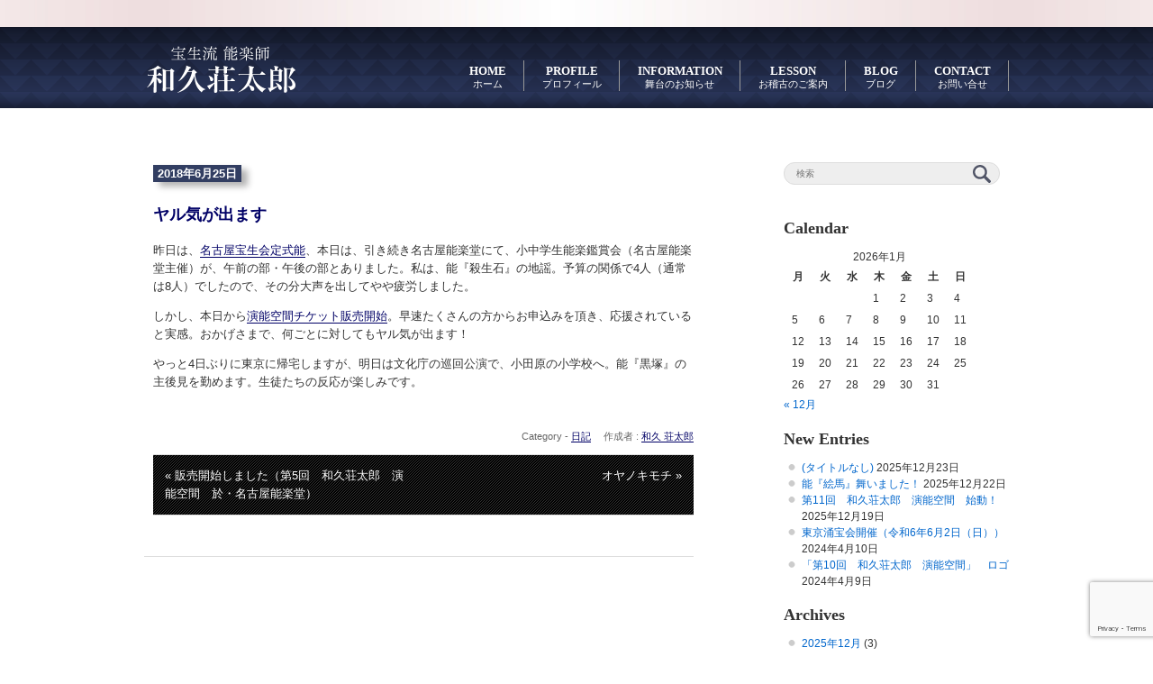

--- FILE ---
content_type: text/html; charset=UTF-8
request_url: https://hosho-waku.net/%E3%83%A4%E3%83%AB%E6%B0%97%E3%81%8C%E5%87%BA%E3%81%BE%E3%81%99/
body_size: 9584
content:
<!DOCTYPE html>
<html lang="ja">
<head>
<meta charset="UTF-8">
<title>ヤル気が出ます | 宝生流能楽師 和久荘太郎 Website</title>
<link rel="shortcut icon" href="https://hosho-waku.net/wp-content/themes/waku2013/images/favicon.ico">
<!-- <link rel="stylesheet" href="https://hosho-waku.net/wp-content/themes/waku2013/style.css" media="screen"> -->
<link href='http://fonts.googleapis.com/css?family=Prata' rel='stylesheet' type='text/css'>
<meta name='robots' content='max-image-preview:large' />
	<style>img:is([sizes="auto" i], [sizes^="auto," i]) { contain-intrinsic-size: 3000px 1500px }</style>
	<link rel="alternate" type="application/rss+xml" title="宝生流能楽師 和久荘太郎 Website &raquo; フィード" href="https://hosho-waku.net/feed/" />
<link rel="alternate" type="application/rss+xml" title="宝生流能楽師 和久荘太郎 Website &raquo; コメントフィード" href="https://hosho-waku.net/comments/feed/" />
<link rel="alternate" type="application/rss+xml" title="宝生流能楽師 和久荘太郎 Website &raquo; ヤル気が出ます のコメントのフィード" href="https://hosho-waku.net/%e3%83%a4%e3%83%ab%e6%b0%97%e3%81%8c%e5%87%ba%e3%81%be%e3%81%99/feed/" />
<script type="text/javascript">
/* <![CDATA[ */
window._wpemojiSettings = {"baseUrl":"https:\/\/s.w.org\/images\/core\/emoji\/16.0.1\/72x72\/","ext":".png","svgUrl":"https:\/\/s.w.org\/images\/core\/emoji\/16.0.1\/svg\/","svgExt":".svg","source":{"concatemoji":"https:\/\/hosho-waku.net\/wp-includes\/js\/wp-emoji-release.min.js?ver=6.8.3"}};
/*! This file is auto-generated */
!function(s,n){var o,i,e;function c(e){try{var t={supportTests:e,timestamp:(new Date).valueOf()};sessionStorage.setItem(o,JSON.stringify(t))}catch(e){}}function p(e,t,n){e.clearRect(0,0,e.canvas.width,e.canvas.height),e.fillText(t,0,0);var t=new Uint32Array(e.getImageData(0,0,e.canvas.width,e.canvas.height).data),a=(e.clearRect(0,0,e.canvas.width,e.canvas.height),e.fillText(n,0,0),new Uint32Array(e.getImageData(0,0,e.canvas.width,e.canvas.height).data));return t.every(function(e,t){return e===a[t]})}function u(e,t){e.clearRect(0,0,e.canvas.width,e.canvas.height),e.fillText(t,0,0);for(var n=e.getImageData(16,16,1,1),a=0;a<n.data.length;a++)if(0!==n.data[a])return!1;return!0}function f(e,t,n,a){switch(t){case"flag":return n(e,"\ud83c\udff3\ufe0f\u200d\u26a7\ufe0f","\ud83c\udff3\ufe0f\u200b\u26a7\ufe0f")?!1:!n(e,"\ud83c\udde8\ud83c\uddf6","\ud83c\udde8\u200b\ud83c\uddf6")&&!n(e,"\ud83c\udff4\udb40\udc67\udb40\udc62\udb40\udc65\udb40\udc6e\udb40\udc67\udb40\udc7f","\ud83c\udff4\u200b\udb40\udc67\u200b\udb40\udc62\u200b\udb40\udc65\u200b\udb40\udc6e\u200b\udb40\udc67\u200b\udb40\udc7f");case"emoji":return!a(e,"\ud83e\udedf")}return!1}function g(e,t,n,a){var r="undefined"!=typeof WorkerGlobalScope&&self instanceof WorkerGlobalScope?new OffscreenCanvas(300,150):s.createElement("canvas"),o=r.getContext("2d",{willReadFrequently:!0}),i=(o.textBaseline="top",o.font="600 32px Arial",{});return e.forEach(function(e){i[e]=t(o,e,n,a)}),i}function t(e){var t=s.createElement("script");t.src=e,t.defer=!0,s.head.appendChild(t)}"undefined"!=typeof Promise&&(o="wpEmojiSettingsSupports",i=["flag","emoji"],n.supports={everything:!0,everythingExceptFlag:!0},e=new Promise(function(e){s.addEventListener("DOMContentLoaded",e,{once:!0})}),new Promise(function(t){var n=function(){try{var e=JSON.parse(sessionStorage.getItem(o));if("object"==typeof e&&"number"==typeof e.timestamp&&(new Date).valueOf()<e.timestamp+604800&&"object"==typeof e.supportTests)return e.supportTests}catch(e){}return null}();if(!n){if("undefined"!=typeof Worker&&"undefined"!=typeof OffscreenCanvas&&"undefined"!=typeof URL&&URL.createObjectURL&&"undefined"!=typeof Blob)try{var e="postMessage("+g.toString()+"("+[JSON.stringify(i),f.toString(),p.toString(),u.toString()].join(",")+"));",a=new Blob([e],{type:"text/javascript"}),r=new Worker(URL.createObjectURL(a),{name:"wpTestEmojiSupports"});return void(r.onmessage=function(e){c(n=e.data),r.terminate(),t(n)})}catch(e){}c(n=g(i,f,p,u))}t(n)}).then(function(e){for(var t in e)n.supports[t]=e[t],n.supports.everything=n.supports.everything&&n.supports[t],"flag"!==t&&(n.supports.everythingExceptFlag=n.supports.everythingExceptFlag&&n.supports[t]);n.supports.everythingExceptFlag=n.supports.everythingExceptFlag&&!n.supports.flag,n.DOMReady=!1,n.readyCallback=function(){n.DOMReady=!0}}).then(function(){return e}).then(function(){var e;n.supports.everything||(n.readyCallback(),(e=n.source||{}).concatemoji?t(e.concatemoji):e.wpemoji&&e.twemoji&&(t(e.twemoji),t(e.wpemoji)))}))}((window,document),window._wpemojiSettings);
/* ]]> */
</script>
<style id='wp-emoji-styles-inline-css' type='text/css'>

	img.wp-smiley, img.emoji {
		display: inline !important;
		border: none !important;
		box-shadow: none !important;
		height: 1em !important;
		width: 1em !important;
		margin: 0 0.07em !important;
		vertical-align: -0.1em !important;
		background: none !important;
		padding: 0 !important;
	}
</style>
<link rel='stylesheet' id='wp-block-library-css' href='https://hosho-waku.net/wp-includes/css/dist/block-library/style.min.css?ver=6.8.3' type='text/css' media='all' />
<style id='classic-theme-styles-inline-css' type='text/css'>
/*! This file is auto-generated */
.wp-block-button__link{color:#fff;background-color:#32373c;border-radius:9999px;box-shadow:none;text-decoration:none;padding:calc(.667em + 2px) calc(1.333em + 2px);font-size:1.125em}.wp-block-file__button{background:#32373c;color:#fff;text-decoration:none}
</style>
<style id='global-styles-inline-css' type='text/css'>
:root{--wp--preset--aspect-ratio--square: 1;--wp--preset--aspect-ratio--4-3: 4/3;--wp--preset--aspect-ratio--3-4: 3/4;--wp--preset--aspect-ratio--3-2: 3/2;--wp--preset--aspect-ratio--2-3: 2/3;--wp--preset--aspect-ratio--16-9: 16/9;--wp--preset--aspect-ratio--9-16: 9/16;--wp--preset--color--black: #000000;--wp--preset--color--cyan-bluish-gray: #abb8c3;--wp--preset--color--white: #ffffff;--wp--preset--color--pale-pink: #f78da7;--wp--preset--color--vivid-red: #cf2e2e;--wp--preset--color--luminous-vivid-orange: #ff6900;--wp--preset--color--luminous-vivid-amber: #fcb900;--wp--preset--color--light-green-cyan: #7bdcb5;--wp--preset--color--vivid-green-cyan: #00d084;--wp--preset--color--pale-cyan-blue: #8ed1fc;--wp--preset--color--vivid-cyan-blue: #0693e3;--wp--preset--color--vivid-purple: #9b51e0;--wp--preset--gradient--vivid-cyan-blue-to-vivid-purple: linear-gradient(135deg,rgba(6,147,227,1) 0%,rgb(155,81,224) 100%);--wp--preset--gradient--light-green-cyan-to-vivid-green-cyan: linear-gradient(135deg,rgb(122,220,180) 0%,rgb(0,208,130) 100%);--wp--preset--gradient--luminous-vivid-amber-to-luminous-vivid-orange: linear-gradient(135deg,rgba(252,185,0,1) 0%,rgba(255,105,0,1) 100%);--wp--preset--gradient--luminous-vivid-orange-to-vivid-red: linear-gradient(135deg,rgba(255,105,0,1) 0%,rgb(207,46,46) 100%);--wp--preset--gradient--very-light-gray-to-cyan-bluish-gray: linear-gradient(135deg,rgb(238,238,238) 0%,rgb(169,184,195) 100%);--wp--preset--gradient--cool-to-warm-spectrum: linear-gradient(135deg,rgb(74,234,220) 0%,rgb(151,120,209) 20%,rgb(207,42,186) 40%,rgb(238,44,130) 60%,rgb(251,105,98) 80%,rgb(254,248,76) 100%);--wp--preset--gradient--blush-light-purple: linear-gradient(135deg,rgb(255,206,236) 0%,rgb(152,150,240) 100%);--wp--preset--gradient--blush-bordeaux: linear-gradient(135deg,rgb(254,205,165) 0%,rgb(254,45,45) 50%,rgb(107,0,62) 100%);--wp--preset--gradient--luminous-dusk: linear-gradient(135deg,rgb(255,203,112) 0%,rgb(199,81,192) 50%,rgb(65,88,208) 100%);--wp--preset--gradient--pale-ocean: linear-gradient(135deg,rgb(255,245,203) 0%,rgb(182,227,212) 50%,rgb(51,167,181) 100%);--wp--preset--gradient--electric-grass: linear-gradient(135deg,rgb(202,248,128) 0%,rgb(113,206,126) 100%);--wp--preset--gradient--midnight: linear-gradient(135deg,rgb(2,3,129) 0%,rgb(40,116,252) 100%);--wp--preset--font-size--small: 13px;--wp--preset--font-size--medium: 20px;--wp--preset--font-size--large: 36px;--wp--preset--font-size--x-large: 42px;--wp--preset--spacing--20: 0.44rem;--wp--preset--spacing--30: 0.67rem;--wp--preset--spacing--40: 1rem;--wp--preset--spacing--50: 1.5rem;--wp--preset--spacing--60: 2.25rem;--wp--preset--spacing--70: 3.38rem;--wp--preset--spacing--80: 5.06rem;--wp--preset--shadow--natural: 6px 6px 9px rgba(0, 0, 0, 0.2);--wp--preset--shadow--deep: 12px 12px 50px rgba(0, 0, 0, 0.4);--wp--preset--shadow--sharp: 6px 6px 0px rgba(0, 0, 0, 0.2);--wp--preset--shadow--outlined: 6px 6px 0px -3px rgba(255, 255, 255, 1), 6px 6px rgba(0, 0, 0, 1);--wp--preset--shadow--crisp: 6px 6px 0px rgba(0, 0, 0, 1);}:where(.is-layout-flex){gap: 0.5em;}:where(.is-layout-grid){gap: 0.5em;}body .is-layout-flex{display: flex;}.is-layout-flex{flex-wrap: wrap;align-items: center;}.is-layout-flex > :is(*, div){margin: 0;}body .is-layout-grid{display: grid;}.is-layout-grid > :is(*, div){margin: 0;}:where(.wp-block-columns.is-layout-flex){gap: 2em;}:where(.wp-block-columns.is-layout-grid){gap: 2em;}:where(.wp-block-post-template.is-layout-flex){gap: 1.25em;}:where(.wp-block-post-template.is-layout-grid){gap: 1.25em;}.has-black-color{color: var(--wp--preset--color--black) !important;}.has-cyan-bluish-gray-color{color: var(--wp--preset--color--cyan-bluish-gray) !important;}.has-white-color{color: var(--wp--preset--color--white) !important;}.has-pale-pink-color{color: var(--wp--preset--color--pale-pink) !important;}.has-vivid-red-color{color: var(--wp--preset--color--vivid-red) !important;}.has-luminous-vivid-orange-color{color: var(--wp--preset--color--luminous-vivid-orange) !important;}.has-luminous-vivid-amber-color{color: var(--wp--preset--color--luminous-vivid-amber) !important;}.has-light-green-cyan-color{color: var(--wp--preset--color--light-green-cyan) !important;}.has-vivid-green-cyan-color{color: var(--wp--preset--color--vivid-green-cyan) !important;}.has-pale-cyan-blue-color{color: var(--wp--preset--color--pale-cyan-blue) !important;}.has-vivid-cyan-blue-color{color: var(--wp--preset--color--vivid-cyan-blue) !important;}.has-vivid-purple-color{color: var(--wp--preset--color--vivid-purple) !important;}.has-black-background-color{background-color: var(--wp--preset--color--black) !important;}.has-cyan-bluish-gray-background-color{background-color: var(--wp--preset--color--cyan-bluish-gray) !important;}.has-white-background-color{background-color: var(--wp--preset--color--white) !important;}.has-pale-pink-background-color{background-color: var(--wp--preset--color--pale-pink) !important;}.has-vivid-red-background-color{background-color: var(--wp--preset--color--vivid-red) !important;}.has-luminous-vivid-orange-background-color{background-color: var(--wp--preset--color--luminous-vivid-orange) !important;}.has-luminous-vivid-amber-background-color{background-color: var(--wp--preset--color--luminous-vivid-amber) !important;}.has-light-green-cyan-background-color{background-color: var(--wp--preset--color--light-green-cyan) !important;}.has-vivid-green-cyan-background-color{background-color: var(--wp--preset--color--vivid-green-cyan) !important;}.has-pale-cyan-blue-background-color{background-color: var(--wp--preset--color--pale-cyan-blue) !important;}.has-vivid-cyan-blue-background-color{background-color: var(--wp--preset--color--vivid-cyan-blue) !important;}.has-vivid-purple-background-color{background-color: var(--wp--preset--color--vivid-purple) !important;}.has-black-border-color{border-color: var(--wp--preset--color--black) !important;}.has-cyan-bluish-gray-border-color{border-color: var(--wp--preset--color--cyan-bluish-gray) !important;}.has-white-border-color{border-color: var(--wp--preset--color--white) !important;}.has-pale-pink-border-color{border-color: var(--wp--preset--color--pale-pink) !important;}.has-vivid-red-border-color{border-color: var(--wp--preset--color--vivid-red) !important;}.has-luminous-vivid-orange-border-color{border-color: var(--wp--preset--color--luminous-vivid-orange) !important;}.has-luminous-vivid-amber-border-color{border-color: var(--wp--preset--color--luminous-vivid-amber) !important;}.has-light-green-cyan-border-color{border-color: var(--wp--preset--color--light-green-cyan) !important;}.has-vivid-green-cyan-border-color{border-color: var(--wp--preset--color--vivid-green-cyan) !important;}.has-pale-cyan-blue-border-color{border-color: var(--wp--preset--color--pale-cyan-blue) !important;}.has-vivid-cyan-blue-border-color{border-color: var(--wp--preset--color--vivid-cyan-blue) !important;}.has-vivid-purple-border-color{border-color: var(--wp--preset--color--vivid-purple) !important;}.has-vivid-cyan-blue-to-vivid-purple-gradient-background{background: var(--wp--preset--gradient--vivid-cyan-blue-to-vivid-purple) !important;}.has-light-green-cyan-to-vivid-green-cyan-gradient-background{background: var(--wp--preset--gradient--light-green-cyan-to-vivid-green-cyan) !important;}.has-luminous-vivid-amber-to-luminous-vivid-orange-gradient-background{background: var(--wp--preset--gradient--luminous-vivid-amber-to-luminous-vivid-orange) !important;}.has-luminous-vivid-orange-to-vivid-red-gradient-background{background: var(--wp--preset--gradient--luminous-vivid-orange-to-vivid-red) !important;}.has-very-light-gray-to-cyan-bluish-gray-gradient-background{background: var(--wp--preset--gradient--very-light-gray-to-cyan-bluish-gray) !important;}.has-cool-to-warm-spectrum-gradient-background{background: var(--wp--preset--gradient--cool-to-warm-spectrum) !important;}.has-blush-light-purple-gradient-background{background: var(--wp--preset--gradient--blush-light-purple) !important;}.has-blush-bordeaux-gradient-background{background: var(--wp--preset--gradient--blush-bordeaux) !important;}.has-luminous-dusk-gradient-background{background: var(--wp--preset--gradient--luminous-dusk) !important;}.has-pale-ocean-gradient-background{background: var(--wp--preset--gradient--pale-ocean) !important;}.has-electric-grass-gradient-background{background: var(--wp--preset--gradient--electric-grass) !important;}.has-midnight-gradient-background{background: var(--wp--preset--gradient--midnight) !important;}.has-small-font-size{font-size: var(--wp--preset--font-size--small) !important;}.has-medium-font-size{font-size: var(--wp--preset--font-size--medium) !important;}.has-large-font-size{font-size: var(--wp--preset--font-size--large) !important;}.has-x-large-font-size{font-size: var(--wp--preset--font-size--x-large) !important;}
:where(.wp-block-post-template.is-layout-flex){gap: 1.25em;}:where(.wp-block-post-template.is-layout-grid){gap: 1.25em;}
:where(.wp-block-columns.is-layout-flex){gap: 2em;}:where(.wp-block-columns.is-layout-grid){gap: 2em;}
:root :where(.wp-block-pullquote){font-size: 1.5em;line-height: 1.6;}
</style>
<link rel='stylesheet' id='contact-form-7-css' href='https://hosho-waku.net/wp-content/plugins/contact-form-7/includes/css/styles.css?ver=5.7.6' type='text/css' media='all' />
<link rel='stylesheet' id='child-style-css' href='https://hosho-waku.net/wp-content/themes/waku2013/style.css?ver=1766121655' type='text/css' media='all' />
<link rel='stylesheet' id='tablepress-default-css' href='https://hosho-waku.net/wp-content/plugins/tablepress/css/build/default.css?ver=2.1.3' type='text/css' media='all' />
<link rel="https://api.w.org/" href="https://hosho-waku.net/wp-json/" /><link rel="alternate" title="JSON" type="application/json" href="https://hosho-waku.net/wp-json/wp/v2/posts/3246" /><link rel="EditURI" type="application/rsd+xml" title="RSD" href="https://hosho-waku.net/xmlrpc.php?rsd" />
<meta name="generator" content="WordPress 6.8.3" />
<link rel="canonical" href="https://hosho-waku.net/%e3%83%a4%e3%83%ab%e6%b0%97%e3%81%8c%e5%87%ba%e3%81%be%e3%81%99/" />
<link rel='shortlink' href='https://hosho-waku.net/?p=3246' />
<link rel="alternate" title="oEmbed (JSON)" type="application/json+oembed" href="https://hosho-waku.net/wp-json/oembed/1.0/embed?url=https%3A%2F%2Fhosho-waku.net%2F%25e3%2583%25a4%25e3%2583%25ab%25e6%25b0%2597%25e3%2581%258c%25e5%2587%25ba%25e3%2581%25be%25e3%2581%2599%2F" />
<link rel="alternate" title="oEmbed (XML)" type="text/xml+oembed" href="https://hosho-waku.net/wp-json/oembed/1.0/embed?url=https%3A%2F%2Fhosho-waku.net%2F%25e3%2583%25a4%25e3%2583%25ab%25e6%25b0%2597%25e3%2581%258c%25e5%2587%25ba%25e3%2581%25be%25e3%2581%2599%2F&#038;format=xml" />
<link rel="stylesheet" type="text/css" media="all" href="https://hosho-waku.net/wp-content/plugins/single-post-widget/style.css" />
</head>
<body>
<!-- header -->
<div id="header" class="clearfix">
<div id="container">
<div class="alignleft">
<h1 id="logo">
<a href="https://hosho-waku.net/"><span>宝生流能楽師 和久荘太郎 Website</span></a>
</h1>
<p id="description">Noh Actor Sotaro Waku Website</p>
</div>
<div class="alignright"> 
<!-- Navigation -->
<div class="menu-main-navi-container"><ul id="menu-main-navi" class="menu"><li id="menu-item-24" class="menu-item menu-item-type-post_type menu-item-object-page menu-item-home menu-item-24"><a href="https://hosho-waku.net/" title="ホーム">HOME<span>ホーム</span></a></li>
<li id="menu-item-23" class="menu-item menu-item-type-post_type menu-item-object-page menu-item-23"><a href="https://hosho-waku.net/profile/" title="プロフィール">PROFILE<span>プロフィール</span></a></li>
<li id="menu-item-42" class="menu-item menu-item-type-post_type menu-item-object-page menu-item-42"><a href="https://hosho-waku.net/information/" title="舞台のお知らせ">INFORMATION<span>舞台のお知らせ</span></a></li>
<li id="menu-item-41" class="menu-item menu-item-type-post_type menu-item-object-page menu-item-41"><a href="https://hosho-waku.net/lesson/" title="お稽古のご案内">LESSON <span>お稽古のご案内</span></a></li>
<li id="menu-item-52" class="menu-item menu-item-type-post_type menu-item-object-page current_page_parent menu-item-52"><a href="https://hosho-waku.net/blog/" title="ブログ">BLOG<span>ブログ</span></a></li>
<li id="menu-item-39" class="menu-item menu-item-type-post_type menu-item-object-page menu-item-39"><a href="https://hosho-waku.net/contact/" title="お問い合せ">CONTACT<span>お問い合せ</span></a></li>
</ul></div><!-- /Navigation --> 
</div>
</div>
</div>
<div id="basebg" class="wp-singular post-template-default single single-post postid-3246 single-format-standard wp-theme-waku2013">
<div id="container">
<!-- /header -->
<!-- /header.php -->	
<!-- main -->
<div id="main"> 
<!-- post -->
<div id="post-3246" class="post-3246 post type-post status-publish format-standard hentry category-3">
<p class="post-meta">
<span class="post-date">2018年6月25日</span>
</p>
<h2><a href="https://hosho-waku.net/%e3%83%a4%e3%83%ab%e6%b0%97%e3%81%8c%e5%87%ba%e3%81%be%e3%81%99/">ヤル気が出ます</a></h2>
<p>昨日は、<a href="http://hosho-waku.net/名古屋宝生会定式能%E3%80%80能『俊成忠度』『藤』（6月2/">名古屋宝生会定式能</a>、本日は、引き続き名古屋能楽堂にて、小中学生能楽鑑賞会（名古屋能楽堂主催）が、午前の部・午後の部とありました。私は、能『殺生石』の地謡。予算の関係で4人（通常は8人）でしたので、その分大声を出してやや疲労しました。</p>
<p>しかし、本日から<a href="http://hosho-waku.net/ennouhome2018/">演能空間チケット販売開始</a>。早速たくさんの方からお申込みを頂き、応援されていると実感。おかげさまで、何ごとに対してもヤル気が出ます！</p>
<p>やっと4日ぶりに東京に帰宅しますが、明日は文化庁の巡回公演で、小田原の小学校へ。能『黒塚』の主後見を勤めます。生徒たちの反応が楽しみです。</p>
<p class="footer-post-meta">
<span class="category">Category - <a href="https://hosho-waku.net/category/%e6%97%a5%e8%a8%98/" rel="category tag">日記</a></span>
<span class="post-author">作成者 : <a href="https://hosho-waku.net/author/">和久 荘太郎</a></span>
</p>
<!-- <//?php wp_social_bookmarking_light_output_e(null, get_permalink(), the_title("", "", false)); ?> -->
<!-- post navigation -->
<div class="navigation">
<div class="alignleft"><a href="https://hosho-waku.net/%e8%b2%a9%e5%a3%b2%e9%96%8b%e5%a7%8b%e3%81%97%e3%81%be%e3%81%97%e3%81%9f%ef%bc%88%e7%ac%ac5%e5%9b%9e%e3%80%80%e5%92%8c%e4%b9%85%e8%8d%98%e5%a4%aa%e9%83%8e%e3%80%80%e6%bc%94%e8%83%bd%e7%a9%ba%e9%96%93/" rel="prev">« 販売開始しました（第5回　和久荘太郎　演能空間　於・名古屋能楽堂）</a></div>
<div class="alignright"><a href="https://hosho-waku.net/%e3%82%aa%e3%83%a4%e3%83%8e%e3%82%ad%e3%83%a2%e3%83%81/" rel="next">オヤノキモチ »</a></div>
</div>
<!-- /post navigation -->
</div>
</div>
<!-- /main --> 
<!-- sidebar -->
<div id="sidebar">				
<div id="search-2" class="widget widget_search"><form method="get" id="searchform" action="https://hosho-waku.net/">
<input type="text" placeholder="検索" name="s" id="s">
<input type="submit" id="searchsubmit" value="">
</form>
<!-- /searchform.php --></div><div id="calendar-2" class="widget widget_calendar"><h2 class="widgettitle">Calendar</h2>
<div id="calendar_wrap" class="calendar_wrap"><table id="wp-calendar" class="wp-calendar-table">
	<caption>2026年1月</caption>
	<thead>
	<tr>
		<th scope="col" aria-label="月曜日">月</th>
		<th scope="col" aria-label="火曜日">火</th>
		<th scope="col" aria-label="水曜日">水</th>
		<th scope="col" aria-label="木曜日">木</th>
		<th scope="col" aria-label="金曜日">金</th>
		<th scope="col" aria-label="土曜日">土</th>
		<th scope="col" aria-label="日曜日">日</th>
	</tr>
	</thead>
	<tbody>
	<tr>
		<td colspan="3" class="pad">&nbsp;</td><td>1</td><td>2</td><td>3</td><td>4</td>
	</tr>
	<tr>
		<td>5</td><td>6</td><td>7</td><td>8</td><td>9</td><td>10</td><td>11</td>
	</tr>
	<tr>
		<td>12</td><td>13</td><td>14</td><td>15</td><td>16</td><td>17</td><td>18</td>
	</tr>
	<tr>
		<td>19</td><td>20</td><td>21</td><td>22</td><td>23</td><td>24</td><td>25</td>
	</tr>
	<tr>
		<td>26</td><td>27</td><td>28</td><td id="today">29</td><td>30</td><td>31</td>
		<td class="pad" colspan="1">&nbsp;</td>
	</tr>
	</tbody>
	</table><nav aria-label="前と次の月" class="wp-calendar-nav">
		<span class="wp-calendar-nav-prev"><a href="https://hosho-waku.net/2025/12/">&laquo; 12月</a></span>
		<span class="pad">&nbsp;</span>
		<span class="wp-calendar-nav-next">&nbsp;</span>
	</nav></div></div>
		<div id="recent-posts-2" class="widget widget_recent_entries">
		<h2 class="widgettitle">New Entries</h2>

		<ul>
											<li>
					<a href="https://hosho-waku.net/5769-2/">(タイトルなし)</a>
											<span class="post-date">2025年12月23日</span>
									</li>
											<li>
					<a href="https://hosho-waku.net/%e8%83%bd%e3%80%8e%e7%b5%b5%e9%a6%ac%e3%80%8f%e8%88%9e%e3%81%84%e3%81%be%e3%81%97%e3%81%9f%ef%bc%81/">能『絵馬』舞いました！</a>
											<span class="post-date">2025年12月22日</span>
									</li>
											<li>
					<a href="https://hosho-waku.net/%e7%ac%ac11%e5%9b%9e%e3%80%80%e5%92%8c%e4%b9%85%e8%8d%98%e5%a4%aa%e9%83%8e%e3%80%80%e6%bc%94%e8%83%bd%e7%a9%ba%e9%96%93%e3%80%80%e5%a7%8b%e5%8b%95%ef%bc%81/">第11回　和久荘太郎　演能空間　始動！</a>
											<span class="post-date">2025年12月19日</span>
									</li>
											<li>
					<a href="https://hosho-waku.net/%e6%9d%b1%e4%ba%ac%e6%b6%8c%e5%ae%9d%e4%bc%9a%e9%96%8b%e5%82%ac%ef%bc%88%e4%bb%a4%e5%92%8c6%e5%b9%b46%e6%9c%882%e6%97%a5%ef%bc%88%e6%97%a5%ef%bc%89%ef%bc%89/">東京涌宝会開催（令和6年6月2日（日））</a>
											<span class="post-date">2024年4月10日</span>
									</li>
											<li>
					<a href="https://hosho-waku.net/%e3%80%8c%e7%ac%ac10%e5%9b%9e%e3%80%80%e5%92%8c%e4%b9%85%e8%8d%98%e5%a4%aa%e9%83%8e%e3%80%80%e6%bc%94%e8%83%bd%e7%a9%ba%e9%96%93%e3%80%8d%e3%80%80%e3%83%ad%e3%82%b4/">「第10回　和久荘太郎　演能空間」　ロゴ</a>
											<span class="post-date">2024年4月9日</span>
									</li>
					</ul>

		</div><div id="archives-2" class="widget widget_archive"><h2 class="widgettitle">Archives</h2>

			<ul>
					<li><a href='https://hosho-waku.net/2025/12/'>2025年12月</a>&nbsp;(3)</li>
	<li><a href='https://hosho-waku.net/2024/04/'>2024年4月</a>&nbsp;(2)</li>
	<li><a href='https://hosho-waku.net/2024/03/'>2024年3月</a>&nbsp;(1)</li>
	<li><a href='https://hosho-waku.net/2024/02/'>2024年2月</a>&nbsp;(1)</li>
	<li><a href='https://hosho-waku.net/2024/01/'>2024年1月</a>&nbsp;(3)</li>
	<li><a href='https://hosho-waku.net/2023/12/'>2023年12月</a>&nbsp;(1)</li>
	<li><a href='https://hosho-waku.net/2023/11/'>2023年11月</a>&nbsp;(1)</li>
	<li><a href='https://hosho-waku.net/2023/06/'>2023年6月</a>&nbsp;(1)</li>
	<li><a href='https://hosho-waku.net/2023/02/'>2023年2月</a>&nbsp;(3)</li>
	<li><a href='https://hosho-waku.net/2022/09/'>2022年9月</a>&nbsp;(10)</li>
	<li><a href='https://hosho-waku.net/2022/06/'>2022年6月</a>&nbsp;(4)</li>
	<li><a href='https://hosho-waku.net/2022/02/'>2022年2月</a>&nbsp;(1)</li>
	<li><a href='https://hosho-waku.net/2022/01/'>2022年1月</a>&nbsp;(1)</li>
	<li><a href='https://hosho-waku.net/2021/11/'>2021年11月</a>&nbsp;(3)</li>
	<li><a href='https://hosho-waku.net/2021/10/'>2021年10月</a>&nbsp;(8)</li>
	<li><a href='https://hosho-waku.net/2021/09/'>2021年9月</a>&nbsp;(13)</li>
	<li><a href='https://hosho-waku.net/2021/06/'>2021年6月</a>&nbsp;(4)</li>
	<li><a href='https://hosho-waku.net/2021/05/'>2021年5月</a>&nbsp;(6)</li>
	<li><a href='https://hosho-waku.net/2021/04/'>2021年4月</a>&nbsp;(19)</li>
	<li><a href='https://hosho-waku.net/2021/01/'>2021年1月</a>&nbsp;(1)</li>
	<li><a href='https://hosho-waku.net/2020/11/'>2020年11月</a>&nbsp;(3)</li>
	<li><a href='https://hosho-waku.net/2020/10/'>2020年10月</a>&nbsp;(5)</li>
	<li><a href='https://hosho-waku.net/2020/09/'>2020年9月</a>&nbsp;(5)</li>
	<li><a href='https://hosho-waku.net/2020/08/'>2020年8月</a>&nbsp;(4)</li>
	<li><a href='https://hosho-waku.net/2020/07/'>2020年7月</a>&nbsp;(6)</li>
	<li><a href='https://hosho-waku.net/2020/06/'>2020年6月</a>&nbsp;(13)</li>
	<li><a href='https://hosho-waku.net/2020/05/'>2020年5月</a>&nbsp;(6)</li>
	<li><a href='https://hosho-waku.net/2020/04/'>2020年4月</a>&nbsp;(3)</li>
	<li><a href='https://hosho-waku.net/2020/02/'>2020年2月</a>&nbsp;(6)</li>
	<li><a href='https://hosho-waku.net/2020/01/'>2020年1月</a>&nbsp;(1)</li>
	<li><a href='https://hosho-waku.net/2019/12/'>2019年12月</a>&nbsp;(16)</li>
	<li><a href='https://hosho-waku.net/2019/11/'>2019年11月</a>&nbsp;(2)</li>
	<li><a href='https://hosho-waku.net/2019/10/'>2019年10月</a>&nbsp;(15)</li>
	<li><a href='https://hosho-waku.net/2019/09/'>2019年9月</a>&nbsp;(27)</li>
	<li><a href='https://hosho-waku.net/2019/08/'>2019年8月</a>&nbsp;(17)</li>
	<li><a href='https://hosho-waku.net/2019/07/'>2019年7月</a>&nbsp;(12)</li>
	<li><a href='https://hosho-waku.net/2019/06/'>2019年6月</a>&nbsp;(12)</li>
	<li><a href='https://hosho-waku.net/2019/05/'>2019年5月</a>&nbsp;(2)</li>
	<li><a href='https://hosho-waku.net/2019/04/'>2019年4月</a>&nbsp;(7)</li>
	<li><a href='https://hosho-waku.net/2019/03/'>2019年3月</a>&nbsp;(4)</li>
	<li><a href='https://hosho-waku.net/2019/01/'>2019年1月</a>&nbsp;(9)</li>
	<li><a href='https://hosho-waku.net/2018/12/'>2018年12月</a>&nbsp;(1)</li>
	<li><a href='https://hosho-waku.net/2018/11/'>2018年11月</a>&nbsp;(6)</li>
	<li><a href='https://hosho-waku.net/2018/10/'>2018年10月</a>&nbsp;(10)</li>
	<li><a href='https://hosho-waku.net/2018/09/'>2018年9月</a>&nbsp;(11)</li>
	<li><a href='https://hosho-waku.net/2018/08/'>2018年8月</a>&nbsp;(5)</li>
	<li><a href='https://hosho-waku.net/2018/07/'>2018年7月</a>&nbsp;(3)</li>
	<li><a href='https://hosho-waku.net/2018/06/'>2018年6月</a>&nbsp;(13)</li>
	<li><a href='https://hosho-waku.net/2018/05/'>2018年5月</a>&nbsp;(2)</li>
	<li><a href='https://hosho-waku.net/2018/04/'>2018年4月</a>&nbsp;(1)</li>
	<li><a href='https://hosho-waku.net/2018/01/'>2018年1月</a>&nbsp;(19)</li>
	<li><a href='https://hosho-waku.net/2017/12/'>2017年12月</a>&nbsp;(23)</li>
	<li><a href='https://hosho-waku.net/2017/11/'>2017年11月</a>&nbsp;(17)</li>
	<li><a href='https://hosho-waku.net/2017/10/'>2017年10月</a>&nbsp;(2)</li>
	<li><a href='https://hosho-waku.net/2017/08/'>2017年8月</a>&nbsp;(3)</li>
	<li><a href='https://hosho-waku.net/2017/07/'>2017年7月</a>&nbsp;(5)</li>
	<li><a href='https://hosho-waku.net/2017/06/'>2017年6月</a>&nbsp;(13)</li>
	<li><a href='https://hosho-waku.net/2017/04/'>2017年4月</a>&nbsp;(8)</li>
	<li><a href='https://hosho-waku.net/2017/03/'>2017年3月</a>&nbsp;(1)</li>
	<li><a href='https://hosho-waku.net/2017/02/'>2017年2月</a>&nbsp;(6)</li>
	<li><a href='https://hosho-waku.net/2017/01/'>2017年1月</a>&nbsp;(24)</li>
	<li><a href='https://hosho-waku.net/2016/12/'>2016年12月</a>&nbsp;(1)</li>
	<li><a href='https://hosho-waku.net/2016/08/'>2016年8月</a>&nbsp;(7)</li>
	<li><a href='https://hosho-waku.net/2016/03/'>2016年3月</a>&nbsp;(2)</li>
	<li><a href='https://hosho-waku.net/2016/02/'>2016年2月</a>&nbsp;(1)</li>
	<li><a href='https://hosho-waku.net/2016/01/'>2016年1月</a>&nbsp;(7)</li>
	<li><a href='https://hosho-waku.net/2015/12/'>2015年12月</a>&nbsp;(1)</li>
	<li><a href='https://hosho-waku.net/2015/11/'>2015年11月</a>&nbsp;(1)</li>
	<li><a href='https://hosho-waku.net/2015/09/'>2015年9月</a>&nbsp;(1)</li>
	<li><a href='https://hosho-waku.net/2015/06/'>2015年6月</a>&nbsp;(2)</li>
	<li><a href='https://hosho-waku.net/2015/05/'>2015年5月</a>&nbsp;(1)</li>
	<li><a href='https://hosho-waku.net/2015/04/'>2015年4月</a>&nbsp;(1)</li>
	<li><a href='https://hosho-waku.net/2015/03/'>2015年3月</a>&nbsp;(5)</li>
	<li><a href='https://hosho-waku.net/2015/01/'>2015年1月</a>&nbsp;(18)</li>
	<li><a href='https://hosho-waku.net/2014/10/'>2014年10月</a>&nbsp;(1)</li>
	<li><a href='https://hosho-waku.net/2014/09/'>2014年9月</a>&nbsp;(5)</li>
	<li><a href='https://hosho-waku.net/2014/08/'>2014年8月</a>&nbsp;(5)</li>
	<li><a href='https://hosho-waku.net/2014/07/'>2014年7月</a>&nbsp;(1)</li>
	<li><a href='https://hosho-waku.net/2014/06/'>2014年6月</a>&nbsp;(1)</li>
	<li><a href='https://hosho-waku.net/2014/05/'>2014年5月</a>&nbsp;(3)</li>
	<li><a href='https://hosho-waku.net/2014/04/'>2014年4月</a>&nbsp;(2)</li>
	<li><a href='https://hosho-waku.net/2014/02/'>2014年2月</a>&nbsp;(6)</li>
	<li><a href='https://hosho-waku.net/2014/01/'>2014年1月</a>&nbsp;(4)</li>
	<li><a href='https://hosho-waku.net/2013/11/'>2013年11月</a>&nbsp;(5)</li>
	<li><a href='https://hosho-waku.net/2013/10/'>2013年10月</a>&nbsp;(7)</li>
	<li><a href='https://hosho-waku.net/2013/09/'>2013年9月</a>&nbsp;(4)</li>
	<li><a href='https://hosho-waku.net/2013/08/'>2013年8月</a>&nbsp;(14)</li>
	<li><a href='https://hosho-waku.net/2013/07/'>2013年7月</a>&nbsp;(15)</li>
	<li><a href='https://hosho-waku.net/2013/06/'>2013年6月</a>&nbsp;(6)</li>
	<li><a href='https://hosho-waku.net/2013/05/'>2013年5月</a>&nbsp;(4)</li>
	<li><a href='https://hosho-waku.net/2013/04/'>2013年4月</a>&nbsp;(2)</li>
	<li><a href='https://hosho-waku.net/2013/03/'>2013年3月</a>&nbsp;(5)</li>
	<li><a href='https://hosho-waku.net/2013/02/'>2013年2月</a>&nbsp;(8)</li>
	<li><a href='https://hosho-waku.net/2013/01/'>2013年1月</a>&nbsp;(4)</li>
	<li><a href='https://hosho-waku.net/2012/12/'>2012年12月</a>&nbsp;(6)</li>
	<li><a href='https://hosho-waku.net/2012/11/'>2012年11月</a>&nbsp;(7)</li>
	<li><a href='https://hosho-waku.net/2012/10/'>2012年10月</a>&nbsp;(8)</li>
	<li><a href='https://hosho-waku.net/2012/09/'>2012年9月</a>&nbsp;(6)</li>
	<li><a href='https://hosho-waku.net/2012/08/'>2012年8月</a>&nbsp;(5)</li>
	<li><a href='https://hosho-waku.net/2012/07/'>2012年7月</a>&nbsp;(7)</li>
	<li><a href='https://hosho-waku.net/2012/06/'>2012年6月</a>&nbsp;(8)</li>
	<li><a href='https://hosho-waku.net/2012/05/'>2012年5月</a>&nbsp;(3)</li>
	<li><a href='https://hosho-waku.net/2012/04/'>2012年4月</a>&nbsp;(10)</li>
	<li><a href='https://hosho-waku.net/2012/03/'>2012年3月</a>&nbsp;(9)</li>
	<li><a href='https://hosho-waku.net/2012/02/'>2012年2月</a>&nbsp;(6)</li>
	<li><a href='https://hosho-waku.net/2012/01/'>2012年1月</a>&nbsp;(1)</li>
	<li><a href='https://hosho-waku.net/2011/12/'>2011年12月</a>&nbsp;(1)</li>
	<li><a href='https://hosho-waku.net/2011/11/'>2011年11月</a>&nbsp;(11)</li>
	<li><a href='https://hosho-waku.net/2011/10/'>2011年10月</a>&nbsp;(1)</li>
	<li><a href='https://hosho-waku.net/2011/09/'>2011年9月</a>&nbsp;(8)</li>
	<li><a href='https://hosho-waku.net/2011/08/'>2011年8月</a>&nbsp;(7)</li>
	<li><a href='https://hosho-waku.net/2011/07/'>2011年7月</a>&nbsp;(3)</li>
	<li><a href='https://hosho-waku.net/2011/06/'>2011年6月</a>&nbsp;(6)</li>
	<li><a href='https://hosho-waku.net/2011/05/'>2011年5月</a>&nbsp;(11)</li>
	<li><a href='https://hosho-waku.net/2011/04/'>2011年4月</a>&nbsp;(6)</li>
	<li><a href='https://hosho-waku.net/2011/03/'>2011年3月</a>&nbsp;(3)</li>
	<li><a href='https://hosho-waku.net/2011/02/'>2011年2月</a>&nbsp;(6)</li>
	<li><a href='https://hosho-waku.net/2011/01/'>2011年1月</a>&nbsp;(17)</li>
			</ul>

			</div><div id="categories-2" class="widget widget_categories"><h2 class="widgettitle">Categories</h2>

			<ul>
					<li class="cat-item cat-item-15"><a href="https://hosho-waku.net/category/%e3%81%82%e3%82%8b%e8%83%bd%e6%a5%bd%e5%b8%ab%e3%81%ae%e6%97%a5%e8%a8%98/">ある能楽師の日記</a> (1)
</li>
	<li class="cat-item cat-item-17"><a href="https://hosho-waku.net/category/%e6%96%b0%e3%81%97%e3%81%84%e5%ae%b6%e6%97%8f/%e3%82%8f%e3%81%8f%e3%82%8f%e3%81%8f%e5%8b%95%e7%89%a9%e3%83%a9%e3%83%b3%e3%83%89/">わくわく動物ランド</a> (7)
</li>
	<li class="cat-item cat-item-5"><a href="https://hosho-waku.net/category/%e5%92%8c%e4%b9%85%e8%8d%98%e5%a4%aa%e9%83%8e-%e6%bc%94%e8%83%bd%e7%a9%ba%e9%96%93/">和久荘太郎 演能空間</a> (68)
</li>
	<li class="cat-item cat-item-19"><a href="https://hosho-waku.net/category/%e5%ba%ad%e3%81%ae%e6%a4%8d%e7%89%a9%e3%81%9f%e3%81%a1/">庭の植物たち</a> (10)
</li>
	<li class="cat-item cat-item-2"><a href="https://hosho-waku.net/category/%e6%83%85%e5%a0%b1/">情報</a> (113)
</li>
	<li class="cat-item cat-item-12"><a href="https://hosho-waku.net/category/%e6%96%b0%e3%81%97%e3%81%84%e5%ae%b6%e6%97%8f/">新しい家族</a> (13)
</li>
	<li class="cat-item cat-item-3"><a href="https://hosho-waku.net/category/%e6%97%a5%e8%a8%98/">日記</a> (361)
</li>
	<li class="cat-item cat-item-20"><a href="https://hosho-waku.net/category/%e6%9b%bd%e6%88%91%e7%8c%ab%e5%85%84%e5%bc%9f/">曽我猫兄弟</a> (6)
</li>
	<li class="cat-item cat-item-1"><a href="https://hosho-waku.net/category/%e6%9c%aa%e5%88%86%e9%a1%9e/">未分類</a> (1)
</li>
	<li class="cat-item cat-item-14"><a href="https://hosho-waku.net/category/%e8%88%9e%e5%8f%b0%e5%86%99%e7%9c%9f/">舞台写真</a> (9)
</li>
	<li class="cat-item cat-item-4"><a href="https://hosho-waku.net/category/%e8%88%9e%e5%8f%b0%e6%83%85%e5%a0%b1/">舞台情報</a> (222)
</li>
			</ul>

			</div></div>
<!-- /sidebar --> 
<!-- /sidebar.php --></div>
</div>
<!-- footer -->
<div id="footer">
<div class="wrapper">
<img src="https://hosho-waku.net/wp-content/themes/waku2013/images/title_foot.png" width="221" height="394">
<div class="menu-footer-left">
<div class="menu-footer-left-container"><ul id="menu-footer-left" class="menu"><li id="menu-item-48" class="menu-item menu-item-type-post_type menu-item-object-page menu-item-home menu-item-48"><a href="https://hosho-waku.net/" title="ホーム">ホーム  <span>Home</span></a></li>
<li id="menu-item-47" class="menu-item menu-item-type-post_type menu-item-object-page menu-item-47"><a href="https://hosho-waku.net/profile/" title="プロフィール">プロフィール  <span>Profile</span></a></li>
<li id="menu-item-46" class="menu-item menu-item-type-post_type menu-item-object-page menu-item-46"><a href="https://hosho-waku.net/information/" title="舞台のお知らせ">舞台のお知らせ  <span>Information</span></a></li>
<li id="menu-item-45" class="menu-item menu-item-type-post_type menu-item-object-page menu-item-45"><a href="https://hosho-waku.net/lesson/" title="お稽古のご案内">お稽古のご案内  <span>Lesson</span></a></li>
<li id="menu-item-547" class="menu-item menu-item-type-post_type menu-item-object-page current_page_parent menu-item-547"><a href="https://hosho-waku.net/blog/" title="ブログ">ブログ  <span>Blog</span></a></li>
<li id="menu-item-548" class="menu-item menu-item-type-post_type menu-item-object-page menu-item-548"><a href="https://hosho-waku.net/contact/" title="お問い合せ">お問い合せ  <span>Contact</span></a></li>
</ul></div></div>
<div class="menu-footer-right">
<div class="menu-footer-right-container"><ul id="menu-footer-right" class="menu"><li id="menu-item-553" class="menu-item menu-item-type-post_type menu-item-object-page menu-item-553"><a href="https://hosho-waku.net/ennouhome2024/" title="和久荘太郎 演能空間">演能空間  <span>EnnouKukan Home</span></a></li>
<li id="menu-item-552" class="menu-item menu-item-type-post_type menu-item-object-page menu-item-552"><a href="https://hosho-waku.net/ennouinfo2024/" title="演能空間チケット・公演情報">チケット・公演情報  <span>Ticket &#038; Information</span></a></li>
<li id="menu-item-551" class="menu-item menu-item-type-post_type menu-item-object-page menu-item-551"><a href="https://hosho-waku.net/ennouform2024/" title="ご予約・お問い合せ">ご予約・お問い合せ  <span>Reserve &#038; Contact</span></a></li>
</ul></div></div>
<p id="copyright" class="wrapper">© 宝生流能楽師 和久荘太郎 Website All Rights Reserved.</p>
</div>
</div>
<script type="speculationrules">
{"prefetch":[{"source":"document","where":{"and":[{"href_matches":"\/*"},{"not":{"href_matches":["\/wp-*.php","\/wp-admin\/*","\/wp-content\/uploads\/*","\/wp-content\/*","\/wp-content\/plugins\/*","\/wp-content\/themes\/waku2013\/*","\/*\\?(.+)"]}},{"not":{"selector_matches":"a[rel~=\"nofollow\"]"}},{"not":{"selector_matches":".no-prefetch, .no-prefetch a"}}]},"eagerness":"conservative"}]}
</script>
<script type="text/javascript" src="https://hosho-waku.net/wp-includes/js/comment-reply.min.js?ver=6.8.3" id="comment-reply-js" async="async" data-wp-strategy="async"></script>
<script type="text/javascript" src="https://hosho-waku.net/wp-content/plugins/contact-form-7/includes/swv/js/index.js?ver=5.7.6" id="swv-js"></script>
<script type="text/javascript" id="contact-form-7-js-extra">
/* <![CDATA[ */
var wpcf7 = {"api":{"root":"https:\/\/hosho-waku.net\/wp-json\/","namespace":"contact-form-7\/v1"}};
/* ]]> */
</script>
<script type="text/javascript" src="https://hosho-waku.net/wp-content/plugins/contact-form-7/includes/js/index.js?ver=5.7.6" id="contact-form-7-js"></script>
<script type="text/javascript" src="https://www.google.com/recaptcha/api.js?render=6Lf8Y7UrAAAAABbTh7OzUM6ES-KHCdjllJztpPjE&amp;ver=3.0" id="google-recaptcha-js"></script>
<script type="text/javascript" src="https://hosho-waku.net/wp-includes/js/dist/vendor/wp-polyfill.min.js?ver=3.15.0" id="wp-polyfill-js"></script>
<script type="text/javascript" id="wpcf7-recaptcha-js-extra">
/* <![CDATA[ */
var wpcf7_recaptcha = {"sitekey":"6Lf8Y7UrAAAAABbTh7OzUM6ES-KHCdjllJztpPjE","actions":{"homepage":"homepage","contactform":"contactform"}};
/* ]]> */
</script>
<script type="text/javascript" src="https://hosho-waku.net/wp-content/plugins/contact-form-7/modules/recaptcha/index.js?ver=5.7.6" id="wpcf7-recaptcha-js"></script>
</body>
</html>

--- FILE ---
content_type: text/html; charset=utf-8
request_url: https://www.google.com/recaptcha/api2/anchor?ar=1&k=6Lf8Y7UrAAAAABbTh7OzUM6ES-KHCdjllJztpPjE&co=aHR0cHM6Ly9ob3Noby13YWt1Lm5ldDo0NDM.&hl=en&v=N67nZn4AqZkNcbeMu4prBgzg&size=invisible&anchor-ms=20000&execute-ms=30000&cb=ee2hfd4u52ip
body_size: 48785
content:
<!DOCTYPE HTML><html dir="ltr" lang="en"><head><meta http-equiv="Content-Type" content="text/html; charset=UTF-8">
<meta http-equiv="X-UA-Compatible" content="IE=edge">
<title>reCAPTCHA</title>
<style type="text/css">
/* cyrillic-ext */
@font-face {
  font-family: 'Roboto';
  font-style: normal;
  font-weight: 400;
  font-stretch: 100%;
  src: url(//fonts.gstatic.com/s/roboto/v48/KFO7CnqEu92Fr1ME7kSn66aGLdTylUAMa3GUBHMdazTgWw.woff2) format('woff2');
  unicode-range: U+0460-052F, U+1C80-1C8A, U+20B4, U+2DE0-2DFF, U+A640-A69F, U+FE2E-FE2F;
}
/* cyrillic */
@font-face {
  font-family: 'Roboto';
  font-style: normal;
  font-weight: 400;
  font-stretch: 100%;
  src: url(//fonts.gstatic.com/s/roboto/v48/KFO7CnqEu92Fr1ME7kSn66aGLdTylUAMa3iUBHMdazTgWw.woff2) format('woff2');
  unicode-range: U+0301, U+0400-045F, U+0490-0491, U+04B0-04B1, U+2116;
}
/* greek-ext */
@font-face {
  font-family: 'Roboto';
  font-style: normal;
  font-weight: 400;
  font-stretch: 100%;
  src: url(//fonts.gstatic.com/s/roboto/v48/KFO7CnqEu92Fr1ME7kSn66aGLdTylUAMa3CUBHMdazTgWw.woff2) format('woff2');
  unicode-range: U+1F00-1FFF;
}
/* greek */
@font-face {
  font-family: 'Roboto';
  font-style: normal;
  font-weight: 400;
  font-stretch: 100%;
  src: url(//fonts.gstatic.com/s/roboto/v48/KFO7CnqEu92Fr1ME7kSn66aGLdTylUAMa3-UBHMdazTgWw.woff2) format('woff2');
  unicode-range: U+0370-0377, U+037A-037F, U+0384-038A, U+038C, U+038E-03A1, U+03A3-03FF;
}
/* math */
@font-face {
  font-family: 'Roboto';
  font-style: normal;
  font-weight: 400;
  font-stretch: 100%;
  src: url(//fonts.gstatic.com/s/roboto/v48/KFO7CnqEu92Fr1ME7kSn66aGLdTylUAMawCUBHMdazTgWw.woff2) format('woff2');
  unicode-range: U+0302-0303, U+0305, U+0307-0308, U+0310, U+0312, U+0315, U+031A, U+0326-0327, U+032C, U+032F-0330, U+0332-0333, U+0338, U+033A, U+0346, U+034D, U+0391-03A1, U+03A3-03A9, U+03B1-03C9, U+03D1, U+03D5-03D6, U+03F0-03F1, U+03F4-03F5, U+2016-2017, U+2034-2038, U+203C, U+2040, U+2043, U+2047, U+2050, U+2057, U+205F, U+2070-2071, U+2074-208E, U+2090-209C, U+20D0-20DC, U+20E1, U+20E5-20EF, U+2100-2112, U+2114-2115, U+2117-2121, U+2123-214F, U+2190, U+2192, U+2194-21AE, U+21B0-21E5, U+21F1-21F2, U+21F4-2211, U+2213-2214, U+2216-22FF, U+2308-230B, U+2310, U+2319, U+231C-2321, U+2336-237A, U+237C, U+2395, U+239B-23B7, U+23D0, U+23DC-23E1, U+2474-2475, U+25AF, U+25B3, U+25B7, U+25BD, U+25C1, U+25CA, U+25CC, U+25FB, U+266D-266F, U+27C0-27FF, U+2900-2AFF, U+2B0E-2B11, U+2B30-2B4C, U+2BFE, U+3030, U+FF5B, U+FF5D, U+1D400-1D7FF, U+1EE00-1EEFF;
}
/* symbols */
@font-face {
  font-family: 'Roboto';
  font-style: normal;
  font-weight: 400;
  font-stretch: 100%;
  src: url(//fonts.gstatic.com/s/roboto/v48/KFO7CnqEu92Fr1ME7kSn66aGLdTylUAMaxKUBHMdazTgWw.woff2) format('woff2');
  unicode-range: U+0001-000C, U+000E-001F, U+007F-009F, U+20DD-20E0, U+20E2-20E4, U+2150-218F, U+2190, U+2192, U+2194-2199, U+21AF, U+21E6-21F0, U+21F3, U+2218-2219, U+2299, U+22C4-22C6, U+2300-243F, U+2440-244A, U+2460-24FF, U+25A0-27BF, U+2800-28FF, U+2921-2922, U+2981, U+29BF, U+29EB, U+2B00-2BFF, U+4DC0-4DFF, U+FFF9-FFFB, U+10140-1018E, U+10190-1019C, U+101A0, U+101D0-101FD, U+102E0-102FB, U+10E60-10E7E, U+1D2C0-1D2D3, U+1D2E0-1D37F, U+1F000-1F0FF, U+1F100-1F1AD, U+1F1E6-1F1FF, U+1F30D-1F30F, U+1F315, U+1F31C, U+1F31E, U+1F320-1F32C, U+1F336, U+1F378, U+1F37D, U+1F382, U+1F393-1F39F, U+1F3A7-1F3A8, U+1F3AC-1F3AF, U+1F3C2, U+1F3C4-1F3C6, U+1F3CA-1F3CE, U+1F3D4-1F3E0, U+1F3ED, U+1F3F1-1F3F3, U+1F3F5-1F3F7, U+1F408, U+1F415, U+1F41F, U+1F426, U+1F43F, U+1F441-1F442, U+1F444, U+1F446-1F449, U+1F44C-1F44E, U+1F453, U+1F46A, U+1F47D, U+1F4A3, U+1F4B0, U+1F4B3, U+1F4B9, U+1F4BB, U+1F4BF, U+1F4C8-1F4CB, U+1F4D6, U+1F4DA, U+1F4DF, U+1F4E3-1F4E6, U+1F4EA-1F4ED, U+1F4F7, U+1F4F9-1F4FB, U+1F4FD-1F4FE, U+1F503, U+1F507-1F50B, U+1F50D, U+1F512-1F513, U+1F53E-1F54A, U+1F54F-1F5FA, U+1F610, U+1F650-1F67F, U+1F687, U+1F68D, U+1F691, U+1F694, U+1F698, U+1F6AD, U+1F6B2, U+1F6B9-1F6BA, U+1F6BC, U+1F6C6-1F6CF, U+1F6D3-1F6D7, U+1F6E0-1F6EA, U+1F6F0-1F6F3, U+1F6F7-1F6FC, U+1F700-1F7FF, U+1F800-1F80B, U+1F810-1F847, U+1F850-1F859, U+1F860-1F887, U+1F890-1F8AD, U+1F8B0-1F8BB, U+1F8C0-1F8C1, U+1F900-1F90B, U+1F93B, U+1F946, U+1F984, U+1F996, U+1F9E9, U+1FA00-1FA6F, U+1FA70-1FA7C, U+1FA80-1FA89, U+1FA8F-1FAC6, U+1FACE-1FADC, U+1FADF-1FAE9, U+1FAF0-1FAF8, U+1FB00-1FBFF;
}
/* vietnamese */
@font-face {
  font-family: 'Roboto';
  font-style: normal;
  font-weight: 400;
  font-stretch: 100%;
  src: url(//fonts.gstatic.com/s/roboto/v48/KFO7CnqEu92Fr1ME7kSn66aGLdTylUAMa3OUBHMdazTgWw.woff2) format('woff2');
  unicode-range: U+0102-0103, U+0110-0111, U+0128-0129, U+0168-0169, U+01A0-01A1, U+01AF-01B0, U+0300-0301, U+0303-0304, U+0308-0309, U+0323, U+0329, U+1EA0-1EF9, U+20AB;
}
/* latin-ext */
@font-face {
  font-family: 'Roboto';
  font-style: normal;
  font-weight: 400;
  font-stretch: 100%;
  src: url(//fonts.gstatic.com/s/roboto/v48/KFO7CnqEu92Fr1ME7kSn66aGLdTylUAMa3KUBHMdazTgWw.woff2) format('woff2');
  unicode-range: U+0100-02BA, U+02BD-02C5, U+02C7-02CC, U+02CE-02D7, U+02DD-02FF, U+0304, U+0308, U+0329, U+1D00-1DBF, U+1E00-1E9F, U+1EF2-1EFF, U+2020, U+20A0-20AB, U+20AD-20C0, U+2113, U+2C60-2C7F, U+A720-A7FF;
}
/* latin */
@font-face {
  font-family: 'Roboto';
  font-style: normal;
  font-weight: 400;
  font-stretch: 100%;
  src: url(//fonts.gstatic.com/s/roboto/v48/KFO7CnqEu92Fr1ME7kSn66aGLdTylUAMa3yUBHMdazQ.woff2) format('woff2');
  unicode-range: U+0000-00FF, U+0131, U+0152-0153, U+02BB-02BC, U+02C6, U+02DA, U+02DC, U+0304, U+0308, U+0329, U+2000-206F, U+20AC, U+2122, U+2191, U+2193, U+2212, U+2215, U+FEFF, U+FFFD;
}
/* cyrillic-ext */
@font-face {
  font-family: 'Roboto';
  font-style: normal;
  font-weight: 500;
  font-stretch: 100%;
  src: url(//fonts.gstatic.com/s/roboto/v48/KFO7CnqEu92Fr1ME7kSn66aGLdTylUAMa3GUBHMdazTgWw.woff2) format('woff2');
  unicode-range: U+0460-052F, U+1C80-1C8A, U+20B4, U+2DE0-2DFF, U+A640-A69F, U+FE2E-FE2F;
}
/* cyrillic */
@font-face {
  font-family: 'Roboto';
  font-style: normal;
  font-weight: 500;
  font-stretch: 100%;
  src: url(//fonts.gstatic.com/s/roboto/v48/KFO7CnqEu92Fr1ME7kSn66aGLdTylUAMa3iUBHMdazTgWw.woff2) format('woff2');
  unicode-range: U+0301, U+0400-045F, U+0490-0491, U+04B0-04B1, U+2116;
}
/* greek-ext */
@font-face {
  font-family: 'Roboto';
  font-style: normal;
  font-weight: 500;
  font-stretch: 100%;
  src: url(//fonts.gstatic.com/s/roboto/v48/KFO7CnqEu92Fr1ME7kSn66aGLdTylUAMa3CUBHMdazTgWw.woff2) format('woff2');
  unicode-range: U+1F00-1FFF;
}
/* greek */
@font-face {
  font-family: 'Roboto';
  font-style: normal;
  font-weight: 500;
  font-stretch: 100%;
  src: url(//fonts.gstatic.com/s/roboto/v48/KFO7CnqEu92Fr1ME7kSn66aGLdTylUAMa3-UBHMdazTgWw.woff2) format('woff2');
  unicode-range: U+0370-0377, U+037A-037F, U+0384-038A, U+038C, U+038E-03A1, U+03A3-03FF;
}
/* math */
@font-face {
  font-family: 'Roboto';
  font-style: normal;
  font-weight: 500;
  font-stretch: 100%;
  src: url(//fonts.gstatic.com/s/roboto/v48/KFO7CnqEu92Fr1ME7kSn66aGLdTylUAMawCUBHMdazTgWw.woff2) format('woff2');
  unicode-range: U+0302-0303, U+0305, U+0307-0308, U+0310, U+0312, U+0315, U+031A, U+0326-0327, U+032C, U+032F-0330, U+0332-0333, U+0338, U+033A, U+0346, U+034D, U+0391-03A1, U+03A3-03A9, U+03B1-03C9, U+03D1, U+03D5-03D6, U+03F0-03F1, U+03F4-03F5, U+2016-2017, U+2034-2038, U+203C, U+2040, U+2043, U+2047, U+2050, U+2057, U+205F, U+2070-2071, U+2074-208E, U+2090-209C, U+20D0-20DC, U+20E1, U+20E5-20EF, U+2100-2112, U+2114-2115, U+2117-2121, U+2123-214F, U+2190, U+2192, U+2194-21AE, U+21B0-21E5, U+21F1-21F2, U+21F4-2211, U+2213-2214, U+2216-22FF, U+2308-230B, U+2310, U+2319, U+231C-2321, U+2336-237A, U+237C, U+2395, U+239B-23B7, U+23D0, U+23DC-23E1, U+2474-2475, U+25AF, U+25B3, U+25B7, U+25BD, U+25C1, U+25CA, U+25CC, U+25FB, U+266D-266F, U+27C0-27FF, U+2900-2AFF, U+2B0E-2B11, U+2B30-2B4C, U+2BFE, U+3030, U+FF5B, U+FF5D, U+1D400-1D7FF, U+1EE00-1EEFF;
}
/* symbols */
@font-face {
  font-family: 'Roboto';
  font-style: normal;
  font-weight: 500;
  font-stretch: 100%;
  src: url(//fonts.gstatic.com/s/roboto/v48/KFO7CnqEu92Fr1ME7kSn66aGLdTylUAMaxKUBHMdazTgWw.woff2) format('woff2');
  unicode-range: U+0001-000C, U+000E-001F, U+007F-009F, U+20DD-20E0, U+20E2-20E4, U+2150-218F, U+2190, U+2192, U+2194-2199, U+21AF, U+21E6-21F0, U+21F3, U+2218-2219, U+2299, U+22C4-22C6, U+2300-243F, U+2440-244A, U+2460-24FF, U+25A0-27BF, U+2800-28FF, U+2921-2922, U+2981, U+29BF, U+29EB, U+2B00-2BFF, U+4DC0-4DFF, U+FFF9-FFFB, U+10140-1018E, U+10190-1019C, U+101A0, U+101D0-101FD, U+102E0-102FB, U+10E60-10E7E, U+1D2C0-1D2D3, U+1D2E0-1D37F, U+1F000-1F0FF, U+1F100-1F1AD, U+1F1E6-1F1FF, U+1F30D-1F30F, U+1F315, U+1F31C, U+1F31E, U+1F320-1F32C, U+1F336, U+1F378, U+1F37D, U+1F382, U+1F393-1F39F, U+1F3A7-1F3A8, U+1F3AC-1F3AF, U+1F3C2, U+1F3C4-1F3C6, U+1F3CA-1F3CE, U+1F3D4-1F3E0, U+1F3ED, U+1F3F1-1F3F3, U+1F3F5-1F3F7, U+1F408, U+1F415, U+1F41F, U+1F426, U+1F43F, U+1F441-1F442, U+1F444, U+1F446-1F449, U+1F44C-1F44E, U+1F453, U+1F46A, U+1F47D, U+1F4A3, U+1F4B0, U+1F4B3, U+1F4B9, U+1F4BB, U+1F4BF, U+1F4C8-1F4CB, U+1F4D6, U+1F4DA, U+1F4DF, U+1F4E3-1F4E6, U+1F4EA-1F4ED, U+1F4F7, U+1F4F9-1F4FB, U+1F4FD-1F4FE, U+1F503, U+1F507-1F50B, U+1F50D, U+1F512-1F513, U+1F53E-1F54A, U+1F54F-1F5FA, U+1F610, U+1F650-1F67F, U+1F687, U+1F68D, U+1F691, U+1F694, U+1F698, U+1F6AD, U+1F6B2, U+1F6B9-1F6BA, U+1F6BC, U+1F6C6-1F6CF, U+1F6D3-1F6D7, U+1F6E0-1F6EA, U+1F6F0-1F6F3, U+1F6F7-1F6FC, U+1F700-1F7FF, U+1F800-1F80B, U+1F810-1F847, U+1F850-1F859, U+1F860-1F887, U+1F890-1F8AD, U+1F8B0-1F8BB, U+1F8C0-1F8C1, U+1F900-1F90B, U+1F93B, U+1F946, U+1F984, U+1F996, U+1F9E9, U+1FA00-1FA6F, U+1FA70-1FA7C, U+1FA80-1FA89, U+1FA8F-1FAC6, U+1FACE-1FADC, U+1FADF-1FAE9, U+1FAF0-1FAF8, U+1FB00-1FBFF;
}
/* vietnamese */
@font-face {
  font-family: 'Roboto';
  font-style: normal;
  font-weight: 500;
  font-stretch: 100%;
  src: url(//fonts.gstatic.com/s/roboto/v48/KFO7CnqEu92Fr1ME7kSn66aGLdTylUAMa3OUBHMdazTgWw.woff2) format('woff2');
  unicode-range: U+0102-0103, U+0110-0111, U+0128-0129, U+0168-0169, U+01A0-01A1, U+01AF-01B0, U+0300-0301, U+0303-0304, U+0308-0309, U+0323, U+0329, U+1EA0-1EF9, U+20AB;
}
/* latin-ext */
@font-face {
  font-family: 'Roboto';
  font-style: normal;
  font-weight: 500;
  font-stretch: 100%;
  src: url(//fonts.gstatic.com/s/roboto/v48/KFO7CnqEu92Fr1ME7kSn66aGLdTylUAMa3KUBHMdazTgWw.woff2) format('woff2');
  unicode-range: U+0100-02BA, U+02BD-02C5, U+02C7-02CC, U+02CE-02D7, U+02DD-02FF, U+0304, U+0308, U+0329, U+1D00-1DBF, U+1E00-1E9F, U+1EF2-1EFF, U+2020, U+20A0-20AB, U+20AD-20C0, U+2113, U+2C60-2C7F, U+A720-A7FF;
}
/* latin */
@font-face {
  font-family: 'Roboto';
  font-style: normal;
  font-weight: 500;
  font-stretch: 100%;
  src: url(//fonts.gstatic.com/s/roboto/v48/KFO7CnqEu92Fr1ME7kSn66aGLdTylUAMa3yUBHMdazQ.woff2) format('woff2');
  unicode-range: U+0000-00FF, U+0131, U+0152-0153, U+02BB-02BC, U+02C6, U+02DA, U+02DC, U+0304, U+0308, U+0329, U+2000-206F, U+20AC, U+2122, U+2191, U+2193, U+2212, U+2215, U+FEFF, U+FFFD;
}
/* cyrillic-ext */
@font-face {
  font-family: 'Roboto';
  font-style: normal;
  font-weight: 900;
  font-stretch: 100%;
  src: url(//fonts.gstatic.com/s/roboto/v48/KFO7CnqEu92Fr1ME7kSn66aGLdTylUAMa3GUBHMdazTgWw.woff2) format('woff2');
  unicode-range: U+0460-052F, U+1C80-1C8A, U+20B4, U+2DE0-2DFF, U+A640-A69F, U+FE2E-FE2F;
}
/* cyrillic */
@font-face {
  font-family: 'Roboto';
  font-style: normal;
  font-weight: 900;
  font-stretch: 100%;
  src: url(//fonts.gstatic.com/s/roboto/v48/KFO7CnqEu92Fr1ME7kSn66aGLdTylUAMa3iUBHMdazTgWw.woff2) format('woff2');
  unicode-range: U+0301, U+0400-045F, U+0490-0491, U+04B0-04B1, U+2116;
}
/* greek-ext */
@font-face {
  font-family: 'Roboto';
  font-style: normal;
  font-weight: 900;
  font-stretch: 100%;
  src: url(//fonts.gstatic.com/s/roboto/v48/KFO7CnqEu92Fr1ME7kSn66aGLdTylUAMa3CUBHMdazTgWw.woff2) format('woff2');
  unicode-range: U+1F00-1FFF;
}
/* greek */
@font-face {
  font-family: 'Roboto';
  font-style: normal;
  font-weight: 900;
  font-stretch: 100%;
  src: url(//fonts.gstatic.com/s/roboto/v48/KFO7CnqEu92Fr1ME7kSn66aGLdTylUAMa3-UBHMdazTgWw.woff2) format('woff2');
  unicode-range: U+0370-0377, U+037A-037F, U+0384-038A, U+038C, U+038E-03A1, U+03A3-03FF;
}
/* math */
@font-face {
  font-family: 'Roboto';
  font-style: normal;
  font-weight: 900;
  font-stretch: 100%;
  src: url(//fonts.gstatic.com/s/roboto/v48/KFO7CnqEu92Fr1ME7kSn66aGLdTylUAMawCUBHMdazTgWw.woff2) format('woff2');
  unicode-range: U+0302-0303, U+0305, U+0307-0308, U+0310, U+0312, U+0315, U+031A, U+0326-0327, U+032C, U+032F-0330, U+0332-0333, U+0338, U+033A, U+0346, U+034D, U+0391-03A1, U+03A3-03A9, U+03B1-03C9, U+03D1, U+03D5-03D6, U+03F0-03F1, U+03F4-03F5, U+2016-2017, U+2034-2038, U+203C, U+2040, U+2043, U+2047, U+2050, U+2057, U+205F, U+2070-2071, U+2074-208E, U+2090-209C, U+20D0-20DC, U+20E1, U+20E5-20EF, U+2100-2112, U+2114-2115, U+2117-2121, U+2123-214F, U+2190, U+2192, U+2194-21AE, U+21B0-21E5, U+21F1-21F2, U+21F4-2211, U+2213-2214, U+2216-22FF, U+2308-230B, U+2310, U+2319, U+231C-2321, U+2336-237A, U+237C, U+2395, U+239B-23B7, U+23D0, U+23DC-23E1, U+2474-2475, U+25AF, U+25B3, U+25B7, U+25BD, U+25C1, U+25CA, U+25CC, U+25FB, U+266D-266F, U+27C0-27FF, U+2900-2AFF, U+2B0E-2B11, U+2B30-2B4C, U+2BFE, U+3030, U+FF5B, U+FF5D, U+1D400-1D7FF, U+1EE00-1EEFF;
}
/* symbols */
@font-face {
  font-family: 'Roboto';
  font-style: normal;
  font-weight: 900;
  font-stretch: 100%;
  src: url(//fonts.gstatic.com/s/roboto/v48/KFO7CnqEu92Fr1ME7kSn66aGLdTylUAMaxKUBHMdazTgWw.woff2) format('woff2');
  unicode-range: U+0001-000C, U+000E-001F, U+007F-009F, U+20DD-20E0, U+20E2-20E4, U+2150-218F, U+2190, U+2192, U+2194-2199, U+21AF, U+21E6-21F0, U+21F3, U+2218-2219, U+2299, U+22C4-22C6, U+2300-243F, U+2440-244A, U+2460-24FF, U+25A0-27BF, U+2800-28FF, U+2921-2922, U+2981, U+29BF, U+29EB, U+2B00-2BFF, U+4DC0-4DFF, U+FFF9-FFFB, U+10140-1018E, U+10190-1019C, U+101A0, U+101D0-101FD, U+102E0-102FB, U+10E60-10E7E, U+1D2C0-1D2D3, U+1D2E0-1D37F, U+1F000-1F0FF, U+1F100-1F1AD, U+1F1E6-1F1FF, U+1F30D-1F30F, U+1F315, U+1F31C, U+1F31E, U+1F320-1F32C, U+1F336, U+1F378, U+1F37D, U+1F382, U+1F393-1F39F, U+1F3A7-1F3A8, U+1F3AC-1F3AF, U+1F3C2, U+1F3C4-1F3C6, U+1F3CA-1F3CE, U+1F3D4-1F3E0, U+1F3ED, U+1F3F1-1F3F3, U+1F3F5-1F3F7, U+1F408, U+1F415, U+1F41F, U+1F426, U+1F43F, U+1F441-1F442, U+1F444, U+1F446-1F449, U+1F44C-1F44E, U+1F453, U+1F46A, U+1F47D, U+1F4A3, U+1F4B0, U+1F4B3, U+1F4B9, U+1F4BB, U+1F4BF, U+1F4C8-1F4CB, U+1F4D6, U+1F4DA, U+1F4DF, U+1F4E3-1F4E6, U+1F4EA-1F4ED, U+1F4F7, U+1F4F9-1F4FB, U+1F4FD-1F4FE, U+1F503, U+1F507-1F50B, U+1F50D, U+1F512-1F513, U+1F53E-1F54A, U+1F54F-1F5FA, U+1F610, U+1F650-1F67F, U+1F687, U+1F68D, U+1F691, U+1F694, U+1F698, U+1F6AD, U+1F6B2, U+1F6B9-1F6BA, U+1F6BC, U+1F6C6-1F6CF, U+1F6D3-1F6D7, U+1F6E0-1F6EA, U+1F6F0-1F6F3, U+1F6F7-1F6FC, U+1F700-1F7FF, U+1F800-1F80B, U+1F810-1F847, U+1F850-1F859, U+1F860-1F887, U+1F890-1F8AD, U+1F8B0-1F8BB, U+1F8C0-1F8C1, U+1F900-1F90B, U+1F93B, U+1F946, U+1F984, U+1F996, U+1F9E9, U+1FA00-1FA6F, U+1FA70-1FA7C, U+1FA80-1FA89, U+1FA8F-1FAC6, U+1FACE-1FADC, U+1FADF-1FAE9, U+1FAF0-1FAF8, U+1FB00-1FBFF;
}
/* vietnamese */
@font-face {
  font-family: 'Roboto';
  font-style: normal;
  font-weight: 900;
  font-stretch: 100%;
  src: url(//fonts.gstatic.com/s/roboto/v48/KFO7CnqEu92Fr1ME7kSn66aGLdTylUAMa3OUBHMdazTgWw.woff2) format('woff2');
  unicode-range: U+0102-0103, U+0110-0111, U+0128-0129, U+0168-0169, U+01A0-01A1, U+01AF-01B0, U+0300-0301, U+0303-0304, U+0308-0309, U+0323, U+0329, U+1EA0-1EF9, U+20AB;
}
/* latin-ext */
@font-face {
  font-family: 'Roboto';
  font-style: normal;
  font-weight: 900;
  font-stretch: 100%;
  src: url(//fonts.gstatic.com/s/roboto/v48/KFO7CnqEu92Fr1ME7kSn66aGLdTylUAMa3KUBHMdazTgWw.woff2) format('woff2');
  unicode-range: U+0100-02BA, U+02BD-02C5, U+02C7-02CC, U+02CE-02D7, U+02DD-02FF, U+0304, U+0308, U+0329, U+1D00-1DBF, U+1E00-1E9F, U+1EF2-1EFF, U+2020, U+20A0-20AB, U+20AD-20C0, U+2113, U+2C60-2C7F, U+A720-A7FF;
}
/* latin */
@font-face {
  font-family: 'Roboto';
  font-style: normal;
  font-weight: 900;
  font-stretch: 100%;
  src: url(//fonts.gstatic.com/s/roboto/v48/KFO7CnqEu92Fr1ME7kSn66aGLdTylUAMa3yUBHMdazQ.woff2) format('woff2');
  unicode-range: U+0000-00FF, U+0131, U+0152-0153, U+02BB-02BC, U+02C6, U+02DA, U+02DC, U+0304, U+0308, U+0329, U+2000-206F, U+20AC, U+2122, U+2191, U+2193, U+2212, U+2215, U+FEFF, U+FFFD;
}

</style>
<link rel="stylesheet" type="text/css" href="https://www.gstatic.com/recaptcha/releases/N67nZn4AqZkNcbeMu4prBgzg/styles__ltr.css">
<script nonce="3E_mmb13l83Gn4_trTFXvQ" type="text/javascript">window['__recaptcha_api'] = 'https://www.google.com/recaptcha/api2/';</script>
<script type="text/javascript" src="https://www.gstatic.com/recaptcha/releases/N67nZn4AqZkNcbeMu4prBgzg/recaptcha__en.js" nonce="3E_mmb13l83Gn4_trTFXvQ">
      
    </script></head>
<body><div id="rc-anchor-alert" class="rc-anchor-alert"></div>
<input type="hidden" id="recaptcha-token" value="[base64]">
<script type="text/javascript" nonce="3E_mmb13l83Gn4_trTFXvQ">
      recaptcha.anchor.Main.init("[\x22ainput\x22,[\x22bgdata\x22,\x22\x22,\[base64]/[base64]/[base64]/[base64]/[base64]/UltsKytdPUU6KEU8MjA0OD9SW2wrK109RT4+NnwxOTI6KChFJjY0NTEyKT09NTUyOTYmJk0rMTxjLmxlbmd0aCYmKGMuY2hhckNvZGVBdChNKzEpJjY0NTEyKT09NTYzMjA/[base64]/[base64]/[base64]/[base64]/[base64]/[base64]/[base64]\x22,\[base64]\\u003d\x22,\[base64]/WsOhVV3Cr8KKwpTCp8OWw4ZEwprCuTsMSWVtw5LDncKGPAkaLMK5w7ROZlnCoMOLOl7CpHpjwqE/wqx2w4JBKDMuw6/Dp8K+UjPDnCguwq/[base64]/Cu8K+wqXChMOewotrWW0/IhQSRmcNQcOKwpHCiS/Dk0swwoJPw5bDl8KOw5QGw7PCvMKlaQA+w7wRYcKqdDzDtsOGBsKraQ5cw6jDlT3Dm8K+Q2k1AcOGwpDDswUAwr7DgMOhw41uw7bCpAhMLcKtRsO4DHLDhMKMYVRRwqUIYMO5P2/DpHV5wr0jwqQRwp9GSgrCoCjCg1TDkTrDlGbDn8OTAwVlaDU0wo/DrmgEw4TCgMOXw4IDwp3DqsOFVFoNw5NuwqVfdsK1OnTCsWnDqsKxXmtSEX3DnMKncBHCimsTw6Unw7oVLiUvMEPCusK5cEfCs8KlR8KSUcOlwqZuXcKeX30Nw5HDoXrDkBwOw5sBVQhuw59zwojDhnvDiT8EClV7w4fDpcKTw6EpwokmP8Kewr0/wpzCmcO4w6vDlibDjMOYw6bCgEwSOgXCo8OCw7d7WMOrw6xLw4fCoSR9w7tNQ1hLKMOLwotFwpDCt8K8w75+f8KDJ8OLecKaBmxPw7Ezw5/CnMONw5/CsU7CgEJ4aEYMw5rCnSUHw79bMMKvwrB+QMOGKRd8dkAlX8KuwrrChBkbOMKZwr19WsOeO8KewpDDk0AWw4/CvsKWwqdww50mW8OXwpzCrRrCncKZwrPDvsOOUsK7ajfDiS3CgCPDhcKiwo/Cs8Oxw7liwrs+w5fDtVDCtMOWwqjCm17DqMKyO04wwpkLw4pgUsOuwpM5R8K5w5XDoSvDlFPDox56w6ZCwqvDiU/DvcKed8O5wofCtsKWw4c9DBTDtB5Swrl8wrtPwodWw7hHBcKHWSLChcOkw7HChMO1Y05xwpVrXTtCw4PDi0bCnzwmWMO9F3XDnFnDtcKJwp7CqgAmw7XCocK0w68xe8KRwonDuD7Duk/Duhw2woLDom7DgEIyL8OOPMKWwq3DnA3DjgjDs8OZw6V/wrxRGsOyw7cww44JesK/[base64]/[base64]/[base64]/CjCfCrnpVXigRw4DDq8O4wp12wrMsw7/DksKWMQzDlMKQwpEXwrB0NMOxYyjCtsORwoTChsO+wojDmkg6w5DDkx0Twp4Zcg3CicOXBxZ0RhAwE8OWasOXOlJSEsKcw5rDlURewrQ8HmfDg0Rvw67CiVLDrcKaIT5Rw6/[base64]/DocO2MAfDr8O5wpEKYRViPcKvbE1Bw5d/[base64]/CpMONasKeMGcgTXTDtMOWGSV9PWQKwq1jw49CL8OUwoJKw4vDqD16RG3CtsO0w6V5w6YcJAdHw4fDgsKYTcKeVzvCp8KHw5HCh8Kvw63Dt8KzwqbDvhHDnsKXwr4SwqLClcK1Cn/[base64]/Cn8OXZRxbBAF/QsOaB8KmUMObw6HCvsOZwog1woodWVrCo8KbeRJFw6HDisKqbHcjQcKyUy/[base64]/[base64]/[base64]/DozjDjcOjKxrDkQYQZBDDtgvDs8O0w7YobxhDKsOXw4nCpm5aw7DCr8O+w7Y6wr5Bw49awqYWHMK/wpnCrMO9w7wvESptaMKTcH/CisK4FMKAw4gxw5Yow5JRQGQZwrjCrsOSwqHDjEgyw7hHwp8/w4kiwonCvm7CnxXDlcKmZgzCnsOoUGvDt8KKPHTDkcOgRVNZcXpFwozDnxhBwoINwrA1woVHw4cXZzHDmjkBNcOSwrrCtsOpccOqcE/[base64]/CjA43GAvDvFY9EsOZDQDDhsOvwohOOArCllzDpQPCtsOWR8KiFsKFw4TDs8Ozw6IFPFlQwpDCtsODDcODBTAcw7k7w4HDliIGw4jChcK3wpnCvMOWw4UmEVJDDsOKf8Kcw6XCvsKBCwrDqMK2w6w5ZsKOwq1TwqoDw7/[base64]/CrcOYwoFnw4LDv8Ozw61YOjE8CcK7wrXConLCqzzCvMOdZcKBwo/CjlrCtMK+IcOVwpgUBkN6fMOBwrdRKw7DrsOPDcKbw5nDsWsvRw3CrTggwo9Ew63DjhPChz86wrTDkcK4wpYvwo/CuU43DsOyeAc5w4NhJsK2ZD7CgcKHYy/DkQA7wotCfsKjYMOAw4FjesKiDTzDi3ZdwqBZwpkvCRYTZMOkdMKOwrgSWMKEaMK4YH0Xw7fDmhDDlcOMwpYRfDgxbE9Ewr3DmMONwpTCqcOyeT/DuX9vLsKSwoguI8OBw7/Co0o2w77CpcORLSR1w7YrDsOsdcKCw4NkbX/DkVwfYMOsHFfCncKvX8OecGHDlizDvsOUcyUxw4hlwovCoC/[base64]/[base64]/[base64]/[base64]/CtnbCgMOkdV8aw6FAwpDDlRovGhsZRMOdGxnChsKleMOEwqEzQcOrw5Qwwr/DlcOKw70Iw7ccw44VUcKKw6MsAG/[base64]/DisKHasK/wr3Cu1TChMKodw7DncOXwpo7EwLChMKKNMO7DcK7w5fCp8OlTjTCoGjClMKqw7sEwrxhw7RAXk54BxlBw4fCmkXDtlhGVhgTwpdpRFMrMcO6ZHZ5w4d3FgYbw7UnT8K/LcOZOgLDoFnDuMK1w67DtkHDocONPhMmBjnCgsK4w6zDj8O8QsOJEsOjw6DCtU7Dv8KaBVPCpcKiGMOqwrvDnMOKST/CmSXDu3LDqMOGR8O3aMORQ8ObwrcuCcOHwpLCh8O9cXXClSIPwrrCl1tlwq8Hw7HDv8K4wrEbL8Kxw4LDvkjCrz3Ch8KUFB9YVcOcw7TDjsKzS0VKw7DCjcK3w4tcLMKjw5rDh1gPw5fDlShpwr/DtQdlwpZPJcKrw64Fw4dsdMOqZGbClShCe8K5wqHCgcOWw7DCj8Orw7d4YTDCgMKNwo7CsiwOWMO4w6h8b8Oxw4BtZMOGw4DCnixOw4IrwqDDjCZJXcOjwp/DlMO6AcK5wp/DqMKkVMKwwrLCmTNPe2oFXArCv8Oww6VLCsOjSzdRw7TDvGDDt0nDv1gHZ8OFw5AdRsK0woQXw6jCrMORG2DDrMKMRTjCi2/CtsORK8Kew4/CiUMYwoTCncO/w7nDg8Ksw7vCrkA8F8OcIFNdw5zCncKVwofDq8OAwqXDnMKpwpNww48ZUcOvw4rCpjpWU1QGwpIOW8OIw4PDkcK/w6wswo3CscOpMsOswrbCksKDUWDDqsKVwr0Qw7sew7N3TFs9wrBgHXQ3JsKkcnDDr1g6BHAXw7XDhsOCcsOjY8OVw6Bbw75nw7fCmsOkwrDCtsKVFADDtGTDjihPJCTCuMO8w6tnRDRIw73CmFp5wofCiMKhCMOywrQTw4lQwoVXwplxwrHDmW/Ckk7DjzfDjj7CqwlVYcOZFcKjaEvDog3DqARmD8K8wrPCkMKCw5MNdsOJH8OSwp3CmMKsN0fDlsOdwrxxwr0Xw4HCv8OnSBHCj8KqOcKrw4rCpMKZw7kow7ggLxPDssKidW7Cqh/[base64]/[base64]/E8OBw7PCsMK+KsOgYBjDgsOTwpXCviDDuRPCsMKswonCpMOyCcKBwpzDmsOhWCvDq3/DlSHCmsOtwo0aw4LDlwhywo8MwpZPTMKKwrTDtVDDoMKbOcObFiRdT8KbHxvDgcO9NRU0GcK9d8Kqw4t3wpLCkkpfHcOGwpovayfDjcKmw7rDgsKjw6R+w7fCr1k1RcKsw79FVQfDnsK3aMKwwrvDksODbMOCbsKdwp9rTm8swpHDhygzYMOrwo/CiycBXsKwwrVowpULLTIXwrl1PThLwqBVwp41chd0w4DDqsOrw4JJwqIyUw3DmsOAZxDChcKoccOWw4HDmicHXsKhwrVKwrcUw5dywrA6LwvDuSnDisKNCMOtw64zcMKBwoDCgMKFwrAGwoYiFTAYwrrDi8O/Gh9OVgHCpcOgw6ITw6YZd1gdw5nCqMOdwozDkWzDtMOLwr0rIcOwHXthAy14w4LDilfChMOsfMOGwoxNw7FFw6tKeG/CiANZe3VQU37CsQjCpcO7wo4rworCiMOlXcKmw7E1w4zDu3bDiSvDogNeYFxNK8O/PWxTwqfCi1I1AsOOw5IhcRnDqCJHw6oPwrdLKSTCsBoGw7/DlsKDwoNLF8KDw60hXh/Dsw1zIlRcwo/CoMKWen8Uw7jDtcKww5/[base64]/CqBrDo8OTQMKHc8KIKix1w77CjkvCsMOQUsOBUsKbGwUTX8OcbsO9exTDnzl3TMKUw6TDqsOUw5nCmGkmw4J7wrcEw5kCwq3CkwHDnzM/wo/DiwbCjcOefgsGw61fw7sFwok3BcKiwpwvAMK5wo/CosKqRsKCWDRBw4jCrsKbKBwjW0LCm8K1w5bDnwPDigXCu8KFPTbDiMOGw7bCrykdR8OOwogBR28eYsOcw4LDgDzDnioPwrAOO8KEQAgQwq3DgsO5FGN6U1fDscKqTiXCkyTCl8OCc8OaZTgKwqYFBcKZwqvCiWw9D8OgZMKpKE/CocOmwrl8w5HChFfDm8KHwqQ7Wis/w6fDtMKyw6NBw4ZsMsOPEWZcwqbCkMOND2vCqHHCnAgIFcOFw6lWD8OucHJuw4/DpCF3RsKXVsOAwqXDt8KVFMO0wo7ClE/[base64]/F8KyAA88RMKtH0VYb8KDw6XCiQHCv8OUw6LClsORFWfCvi4eA8OqOQLDhMOAFMOoaEXClsOQQMOWO8KMwp7DmCUAwoEswpfCjsKlwolzWFnDhMOXw6N1HUkuwoRyKcO/YRPDocOiEXlhw6zDvUoODcKeckvDksKMw67CtgDCskHCqcO9w7vCqGYiY8KNNnHCuFHDmMKUw7V3worDp8OdwpVXEmvDmSkbwq4zE8O9aSliUsKywoV5TcO3wo/DgcOjP0DCkMKKw63CnTTDpMK0w5fDvcK2wqM4wpZYUUpow43Cvy1vL8K6w6/CtcK0W8Oqw7LDqcKuw41mclZDOsO/JsK+wq0OKMOEHMO4D8OQw6XDq0HCilzDnsKNwrrCtMKrwo9ZQsOZwqDDknUCL3PCpyw5wr8dwoonwqDCrgzCq8O/w6HDhE9JworDvMOuCw3CvsOhw7dmwp/[base64]/DusKsw4jDgw4Tw6/DocKIwpMTw5zCgTnCqMO4wpHCjMK7woISPR3CkHY2XsOuX8KqesKmY8O/SMOfw7Z4IjPDp8KUK8OQfStJB8OMw5UFwrLDucKpwog/w5PDu8Omw57DkEFYVTYObApIDRLDtMOTwp7CncORZCB0MQbCksK6HW97w4x8aEcXw5EJXWxWA8Khw4/CsgwvWMOwd8OXU8Khw48fw4/[base64]/bg9ibsKUesK+LCrCv8OvNcKSw6xje8Kdw5RzY8KUwpwtZkzDr8Oaw7rCqsOHw5wYSEFgw5rDiHYaUnjCpQ1/wpVTwpzDv3M+wosPBzt0w5E5wpnDocKgwoDDmCYww40uTMKWw6h6KcKswrzDuMKrbcK4w7IBdlsYw4DDucOxeTrCnMKtw4x0w6nDm3o0woFQc8KFwo3CuMKdC8KzNhXDgiBPUFrCjMKKA0rCg0rDocKKwoXDrsOXw54fUjTCrWnCuHg7woN/Q8KlJcKUCWLDkMK8wowowoNOUBrCjmXCo8KsFTR0OTglNnHCvMKdwqgJw5TCqMKfwqAjACsPLkQcYcO0UMOKw71fKsKSw51Iw7VTwrjDglnDiQzCicO9Gid7wprCnwNPwoPCg8Kzw6o4w5dzLsO2wqwFAMK0w7I6w6/Dm8OvGMKRw5PDmMOpRcKBBcO/VMOpB3PCuhbDuz1Ow7jCmBtzJkTCjsO5BMOWw41kwpAfQMOvwrvDr8OmQAbCqwd1w7HDvxXChlhqwoR/w6XCs3N4a0AWw4/[base64]/ZXhUw4MOw6t0w5bChkMABC3Cj8Ktw5MJw50dw4nCuMKLwpDDi8K6csOXTiF6wqRfwqAlwqULw5k0w5vDnjzCnFjCtcOewq5BFVFWwovDv8KSVsOFdFE4woEcECUiUsOCRzdCWMOYDsOYw4DDm8KnUWPCrcKHZRVPUVsJw6nCvBfDp2LDj2R5QcKCUA7Ck2A+HsK/[base64]/[base64]/Dk8KNw5RKLnhzGDvCvAnDhcKEZTnDhHYrw4fDkTDCjDTCjcKsUUrDqk3DsMO0QRtBwrsnw5FAO8OXYwRxw4vCgiTCvMKYL0/CmGXCtix4wrDDr1DCr8OTwr3CoXxvEcK1S8KHw4pvbMKcw78fT8K/wovCvB9ZTjwbKFfDth5LwrEHa347d10Yw44sw7HDhwBvO8OuRhvDpw/CuXPDkMORQMKRw6VFWxAIwpgxXV8RVsOgWUMlwpXDpwx6wrVLZ8KwKzEAVMOOw6fDosOBwpbCkMKMZcOFwrNbaMKzw6rDlcKpwrnDpEEzeRvDi0c+wpTCpWPDtmwuwpY0NsOywr/DksKew7DChcOJVk3Djjonw4zDmMOJEMOGw4E7w4/Dh0PDoyHDrl3Cj30fbMOODCfDnCMrw7bDhHAwwp5/[base64]/Dp1fDgG/Di8OFayIkSMKnw4Npw67DjGDDjsKeKMKsTS7Dq3HDh8KYAMOCNxcIw6cdU8OqwqgeF8OZBCA/wqnCuMOjwpptwooUajnDoH1mwoLDucKfworDgsOTw7J4EgLDr8KKFFUNwp/DrMKnGj0wF8OIwp3CohTDkcOZeDEAwqvCnsKKO8O0YWXCrsO9w6/[base64]/DgQzDjx7DqcKzcT7DscOZwofDkMKYw58ZTzQRw48uP8OLR8OjL0HCvMKDwonCqcOZP8OXwpsKAsOYw57CosK1w65lFMKLUcKCbjrCq8OVwp0Hwo97wqvDoF7CrMOuw4bCjSvDtcKLwq/[base64]/CucOBw4nCiQbCs8KIa8OYLcKIw7ISwoEvw7HCqT7Cgn7DscOVwqNkQ2dkPcKXwrLDjVzDkMKqJzPDpFkrwpjCpMOBwq0fwrvCjcO7wqDDkUzDkXQgYVzCjx86EMKISMOVw5gYTMKWacOuE2IUw4/CqMOkOwDDksK3wrYsCWjDiMOuw4NawowsM8OeJsKSEy7Dk1BgKMKaw6rDkk9KUMOqBcODw64qH8Ocwr4JA10Owq1tL2fCr8OCw51BZirCgnFMBBPDpioDNcOcwo/Cmhc7w4fCh8KQw5UNBMKsw4zDqMOKP8Oiw7rDuxXCgRQ/XsKzwrE9w6RdM8KjwrNPesKIw5fCnnAQOgbDrwA/S2pQw4rCqXjCiMKRwp/DvGh9ecKabyrClVLDsirDowDDrDnDpMKgw5DDtBZgw4g3GMOCwrrCnl/DmsOIKcOCwr/DsiAtNRDDp8O8w6jDrUclI1vDlsKPfsKOw5J1wp7DrMOzXVDCrEHDsAXChsKDwr3DuVdQUMOLK8OTAcKEw5Nlwp3CgjXDsMOlw5QvW8KsYMKwQMKdRsK6w69dw6JHwqR1S8Oqwo7Di8KAw7VhwqvDtcOiwrlRwpIEw6Mmw4/CmlpJw4A/[base64]/w5UGwpBewrrCoDXDiU7Cr0zCpxbDmndIHxsaYFjCmBZ3HMO2wrTDqFrCi8KvbMOdZMKCw57Du8OfMMONw5g7w4HDvDnDpMKQVzpRAB0+w6UWPhxNw79ZwpM6MsKZAMKcwqQ2NF/CkDHDvFHCtMOrwoxPXDcdwo/[base64]/Do8KjDyrCg2dnOD7CpmfDm8KaFgDCnhkRwqnDnsKKw6bDuWTDhG91wpjDtcOTw75mw6TCiMOZIsKZCsOYwpnCisODMxoJInrCmcOeBcOnwqYdAcKVexHDmsOFW8K6BRTCl1/[base64]/DvWV8w5sVwrbCok1Ywr19wp0jHn/DiEZfLmlSw7bDp8KcEsKHbwrDkcOdwrc6w4/DuMOrcsKXwq5CwqUfIWMDwoNgFVbCgB3Ckw3Ds1jCsxHDnEw/w5rCpQLDt8OFwo7CjSfCtMOJQTt3w7lbwpc5wrXCn8KrCh9fw4NqwrIcacOJaMO8XcOyfVdrS8OpECTCiMORXcKpYUNcwpHDncOpw4LDh8K6WE8Ew5xWFBDDtwDDkcO4D8Kpwq7Dt2jDmcOJw4tQw4c7wppVwqROw6bCoQpZw6dJYT4iw4XDr8Ksw5/DpsKEwqTCjcOZw5gnA04aY8Kzw60/aEFRNhpDalTDmsOow5YUUcK9wpw1S8KxBFPCvUPCqMO2wqfDnQUPwr7CmVJHQcKaworDrEMfRsOkdlLCqcKbw43DocOkM8O9esKcwoLCmznCtwBARm7DssKENMKGwo/CinTDlcKBw5ZOw4fCn2zCmBLCscKqb8KGw40qa8KRw5vCk8ONwpFEwobDijXClghgFw4rJFElT8OzakXCvSjDhMOkwobDp8Kww4B2w7HDrTxAwrlNwpjDgcKfbDYYFMK5ScOuacO7woTDvcKQw43ClnvDki17AcO6DsO8f8KoE8Orw7/Cg2ILw6/[base64]/DtVkpHgQUIMOLw7hwJsKzPQLDpsOVwpPDgcOpasKpYMKLwpfCnTjDicOgZDcnw4vDkn3DqMKRMsKNAsKTw6PCt8KMM8K/[base64]/Cs8KnEcKjXz1bVMO7FCvDqsOmw50nUBTDjVPDjmzCu8Ovw7LDrAbCvg7CjMOqwqNnw5xTwrUjwpTClsKlw63CnQddw75xS1/Do8KhwqJFVXgHUENJcmDDpsKsaysTATpmWsOzCMOCJcKzfz7CvMODClPDuMKhdMOAw4jCpTwqFxcWw7sFecOGw6/Cjj9+UcKvejLCn8OTwq9Rw5sDBsOhHzrDmRDCpRoMw4Z4wonDg8KkwpbDhl4jfUFOeMKXOsOnDsODw5/[base64]/DlW5hw41HI8OCw5AGwp/CmX7CvS9VR8OxwoFVwrBFA8KJwq3DnXXDqAbDssOVw7nCrH0ScAxywoHDkTUNw6bCtzfCjA/CimEjw7x2WsKNw4Y6w4Nbw6YJG8Kpw5bCkcKXw4hbdUfDn8O8AncCHsK2CcOsMBjDnsO9NMK+OS5yTMOOR2bDgcOpw53DmcOwJybDicO+w73DkMKpOjA7wrLClmrCmG0owpshB8Kyw6Y/wrgQT8KSwo3CuxfCjgp9woTCrcKKQC/DuMOrwo8AdMKzPB/[base64]/Cg8KDF0oMwqdyQRjCtcOvwq0uwo9owobCm1LCosK0Ox7CtGRpa8OoSTjDqRFEasKTw7dHMF5CBcOBwqRVfcKbK8K/Q2IYMw3CksORXsOrVH/ClcKBATDCmyLChxYLwrPDl00sEcO+wofDryMKJgxvwqvDj8KtPTg9OMOUI8O2w4DCvCnDn8OkLcOpw6hYw47CjMKXw4PDuh7DpXjDs8OMw6jCiGTCnFLCjsKEw4MWw6ZKwrdcZE4wwrzDoMOqwo0swq/CisKHTMOMw4p/PsOKw5IxE0bDo3Ncw79nw6sDw5dlwqbCpMOdfVjCp0TCu07DrzPCmMKdw5PCrsKPT8KJWcKdVXZNwpsxw6LCgj7Dr8KcJsKnw4VYw4LCmzF3FCrDrybCsiNPwrDDqh0BLAXDkMKfVhlrw4NQSMKYElTCsSArLsOCw5FKw6nDn8KadD/CiMK2wp5VEMOBWG7Dl0EFw4ULwodvG1MuwozDssOFwokGIm1DOh/CjcOndsKldMKgw41rGnoKwrYBwqvCixoMwrPDncKQL8KLP8KuFsOaWgHCrTd1WVHCv8Kiw7dIQcOpw7bDucOiZk3Cv37Dq8KeAcK/wr1SwrTChMOmwqzDlsK5esOZw4vCn2EaXsOOwrLClsOWK1rDlWQ9A8OoDEBNw5TDpsOgX17DpE9jf8O5wqZVSHxjPiTDjsK8w6N5T8OjM1PCsT/DocKbw7oewq5qw4vCvHHDiU5qwrHCisKbw7lPFMKJDsOwHwjDtcKAeklKwr92CQklRGnDmMKgw7ApN2J4TcO3wrDDigvDhMKlw45/w4sbw7TDi8KQG3YNV8OhAC3CvRfDvsOfw6hFHiLDr8KFb37DjsKXw4wpwrFbwoNSKUnDkMOoJcONfMK/[base64]/Du8K8SjJ0wrtWacOwbkNawoo7w7vDmmVFf1nCgWrDmcOVw4YaXMO5wpIww7Quw63DssK4AX50wrTCskowfcK5OcK5bcKpwpvCnVIPY8K4wqvCj8OxGldQw7fDn8OrwrZERcOKw4nCgRsbXnvDvkrDgsOHw407w7HDksKbworDoBbDrlzClg/[base64]/DrsOswp7CrsOwHSJSw7/DuhdMXhrCjW7Dv0wlwpk0wo7DrcO9WjxiwrNWa8KAMATDjltAecOlwqzDjC/DtcK1wpYLfCjCqVlUGHvCrm8Tw47ChTZ3w5fCi8KwQGnCh8Kyw7jDtjFcU2Mkw7cJNmTDgU80wo7DtMKFwqPDpi/Ch8OfRW/Ck2vCu1lbFQI2w7EIXMO7DcKdw4nChwzDn3XDoG58aFsowpAIOMKFwr9Cw7YhQXNDEMOwYX7Ck8OcRVEgwqfDm2nCmGvDmC7Cq317SkgGw6duw4HDgyPCvWHDh8K2wrsQwq3DlGIqHVNDwp3CgCAQJjJCJhXCqsKYw40hwrocw70wIcOUJMKFw4pewow/[base64]/Cv8KcScO4TcObJcOrJsKBGsKcZxrDoVAFYMKEwq7DusKmwpjDi0o/O8KZwqDDssOkGkoCwr/CnsK5PmDDoEYbDXHCiCAQNcOPYTbCry4BUmHCo8K+WTLClHMSwqwqRMOtZ8K6w5TDvsOWwqFDwrjClnrCkcKiwpXCq1oxw6rCosKowqQfwrxVB8OXw5QjCcOdDE8dwpDChcKxw55OwqlFwprCjcKPb8O/DcOONMO+BcK7w7dpNijDqU7Ds8O/wrwHLMOBe8KXNTbDoMK1wo9swrzCnBvCon7Cs8KewpZxw4QSZMKww4DDjcO9AcO2McOuwrDDkzMlw4YUDhRwwrRowrM0wrhuew4Zw6vCu3E5UMKywqt7wrTDuTXCuT1pVUHCm2DCtcOuwrBXwqXCtg/Dl8OXwqLCisOfYARcwqPCocOmCsO0w5TDmAjCtiLCv8K7w67Dn8OIHGXDqGPCu1PDocKjGcO/SkRZcG0UwonCuApgw7rDr8OoR8Kyw4LCqUw/w4R1UcOkw7UEZW99BXTDuGPCh0QwHsOJw5cnfsOkwqgGYArCqykjw4jDrMKrNsKnUMOKDsOHwqPClsO+w4BOwp9XXsO/amzDtE1zw5jDvDHDtxU5w4IFQMKtwp9/woHDusOkwqV4YBYUwprCm8OAaCzChsK3XsKLw5ABw5wsIcOvN8OCIMKAw4wpJcOoIHHCoHMeAHIIw5jDuUY1wqDDs8KQaMKFVcOdw7TDp8K8G2DDjcOtKHkww7nCnMOMK8KPAVrDjcKPcwbCjcKmwphNw6Jtwo/DgcKhUld0LMOAXmfCv2NBAsOCFhTCscOVwrs5W27CiGvCv1DCnTjDjD4Gw5pSw6fCl1rCmlFxSsKHICY/w7LDt8KSdG7DhTnDusOawqMwwoNAw5w8bjDClALClMKLw4BuwrkfNig+w41BC8KlTsKqesOswq8zw4HDiwBlwovDp8KvRgbCicKDw5JTworCu8KWGsOMYHnCoRrDnTzCtWrCtx/DjF1GwqkXwoTDu8O7w4UFwqs5YsOjOTVAw4fCqsOow7HDkkdnw6A7w6/ChsOow51xQ0fCkMOPVsOCw70Dw6zCrcKFRcKxL3NMw4soCHAVw5XDuXjDmhvCvcKyw64DN3nDq8OYOsOowqZSGH/[base64]/DkMOuw68AI8OhbA7DpcKjwr7DqMKlw6puW3RYGksiwqPCuiAbw54DOWbDmgbCmcKQOsOwwo/DryFFf1/[base64]/CuCDDoMKvGEItHcOiJjsOwqAyeHMHJCU5QTMdUMKfcMOKZsO2CAbCtRrDiCgYw65XCTgQw6rCq8Kpw73Dn8OucVjDhzN6wp1Bw4RQWcKMfXXDkno9TsKrLcK1w4/DlsKDf2ZJPcO9N3Vww4/[base64]/DgcOhwoLCtxHDocK4TcO8wpQGwrLDlsKvw5XCgMKwT8KbX3tZV8K1JwrCuBTDo8KLC8ORwrPDtsOkICcfwoXDmsOHwow6w6TCqz/DrMOvwonDnsO6w4LCpcOWw641PQteOwvDvU91w4EmwpwGOkBoYnfDssOkwo3CoEPClMKrbSfCkUXCpcKANcOVFznCk8OXLMKlwqNGcWl9H8KmwpZzw6TCjyhKwr/Cs8K7FsOKwpkjw45DN8OuNVnCjcOhDsOOCDZzw43Cp8OrD8Olw5AFwqIpazpfwrXDhAsjccK0OMKIKV9hw4BOwrjCucO9f8O/w79fYMK2d8KKHgtDwoTClMK+K8KHDcOXT8ObU8O0QsKZGSgvZcKCwrkvw5zCr8K6w65wDh3CpsOUw6bCthNIER8cwpPCh0ILw73DqSjDnsKEwrgTXinCvcO8CSjDpcOVeXXCigXCtV90VcKFw6/DusKnwqUOKsOgecKbwo43w5DCuWB8VcOSecObZDkpw5PDjXxpwosVCsODfsOgGRLDh0gcTsOBwqvDomnCvMOpbcKJb2EtXl4Kw5IGLFvDgjgGw6LDuT/CrlduSDTCmRfCmcKaw55uwobDocOnMcOgfQ58R8OVwrQiF23DtcK3ZMKHw5DCuFIWE8OAwq8ra8K1wqY6MCAuwq5Xw5/Cs1BJTsK3w6fDlsKgdcOyw5dQw5tswodjwqMhEyhVwpDCusKtCCHCvT5cZcO5P8OZC8KMw68kGwXDmsOrw4bCv8Kjw6TCm2LCszbCmV/Du3XCqEbCh8OKwrvDqGTCnkFua8KVwo3DoRvCr0/DuEYxw4sKwr/Dp8K0w4jDrDlxZsOnw7PCm8KNfsOKw5bCpMKwwpTCnyoIwpN4wq41w6lEwpTCrSxdw4l0H0bDhcOKDQPDokXDpsO2H8OMw4tuw6IZP8OzwobDmsOUD1fCtzloOyTDlERqwr4nwp7CgkY4DFjCu0U0JsKCXlFew5lOCAZwwrzCkcKBBVY8wqhzwp1Gw7QkZMOLCsO/wofCscKlwp/[base64]/CqsKsajPDpsO6w73Dj8KmOA0+UMORwq/ClUVRKBU0wqETXE/DvCjDmxRgXcO4w6UYw7jCuizDoFvCvTDDpknCnCLDjMK9S8KxbiEew61bOStqw4Bwwr0qLcOXaC0hZlh/IhAUwqzCuWvDlyLCtcOAw7txw6EBwqnDj8KEw4doFsO3wq3DusOWLirCmCzDi8KkwrAvw7EswocqEEfDtmVNw48AQR7CvMOxGsOVWWDDqX8UP8OYwrs4cW0gIcOTw5XCnXVswrjDs8KkwojDicOVLlh6QcK5w7/DocO5ZHzClsK/[base64]/DoT7Cln5SwoTDpcKhw4sgwrTChcOJE8KJCsOCK8OZw6NxOyDChHpNYCbCkMOkdU4YIMOGwrYCwogkVMOBw5tVw6tdwrhReMOvOsK9w6V8VSw/[base64]/DuCNuwq/DpBfCtV8sRQLDqsKyL8OJWzDDgmB5NsKdwqxvLg/Ckwd9w69mwrzCq8OmwpVzY2PCgB/CuS0Ow4nDkSsLwr/DmAxtwrDCiktJw7vCjAMrwooLw4UqwrQNw59Vw70+CcKUwqvDvlXCk8OREcKvfcKhwozCjk57eWsLfsKew5bCpsO+HsKUwp9Ewp8TCRNAwqLCu38Gw7PCqRkaw4bClG5Iw5MWwrDDjQcJwpYbw6TCkcKsXFfDiCt/Z8KgTcK3w4fCl8OgaiMsOcOlw4bCqj/DjMKww5/[base64]/HMOmw5FgHsK6w5rCuMO2IMKkwrDChsKqGgvDoMOCw7kXIU7ChCLDnSULKMO8fARiwofClmPDjMOlO0/DkH4iw7ETwqDCmsKVw4LCpcO9XX/Cqm/[base64]/Cg25sDx5ORMO+wovDi3tjw5B2w7hyw6wPwr3DssKPEjPCisKswpFsw4DDpHMQw5VpNmpVZWzCrG/[base64]/Cj8KSKylUwqNralnCo8Ouw6TCm3XDowLDn8ONPxBDwo0Kw74pXgYnNXIoXS9fB8KNNcO6BsKDwqTCownCscKSw6caTjl1L03CjC46w4nCk8OCw4LClE8nwrLDvCZJw7DCpQspw6QGYMOZwq1vGMOpw74sRnknw53DhjdEJWVyXsK/[base64]/Lx8swpvClMKOXw/[base64]/[base64]/wopVw6sCw67ChxctL8OAwovDqwgDw4TCpGjCg8KhGl3DqsOkc2xJYUUhMsKNwp3DlUDDusK1w5vCoyTDpMOjSzHDggVNwrs/w4FqwoDCs8KkwoYTKsKQSRHCl2/[base64]/wpjDssKnNMKqwrLCoxvDmcKbb8OjWhItHXJHIsKXwqnDnxofw6LDm3LDtU3DnyBTw6jCssKXw6F2b3N8w7bCvGfDvsK1eUxhw6NoS8K/w59rwrVjw4bDh2/DiUJGw4MYwrgTwpfDgsOJwqHDqcOZw4EPDMKhw7XCsTHDgsOzd1zCnnLCrMOAIg7CicKhb3jChsODwqI3EDwDwq/DsE4IUsO2Z8OSwqzClwbCusKiccO9wojDoCl8OgjCnlnDm8KLwrF/[base64]/KG4Qw5PCnSLDlMKXwogmJsKpIyAfwqkowqY9DjzDvnA7w5I3w7pSw5TCr2vCpX9ew4/DmQQlOFnCiHUQwpfCok/DuEPDusK2YEoCw4zCnyrDnBLDh8KIw5bCiMK+w55twp50NxfDgUU+w53CjMKsFMKOwoHCgsKJwpYURcOsRMKhwqRmwpk/[base64]/wqMLw5YPw6zDlX3Dm0puw5AKCTjDqRUlMsO/wpTDhngew5/CkMOwBGhxw7LDt8OQw6PDuMOYcARUw5UnwrrCrxoVQBbDtTHCkcOmwpHCljV7IsKJB8OjworDr2zCsVDCicKxOXArw7lkCU/[base64]/wpRww51lwrzDmsKzwoQQwovCosOCw63Cr2ViEBPCk8KMw6jCt05mwoVSwpvCkQRfwp/CnAnDrMKTw40gw6DDsMOvw6AUXMO/XMOjw5HDq8Ouw7ZzayZrwoxYw7/CiybCumNWQwlXFkzCqsOUXsKZwogiLcORT8OHRWlIaMOjKRUewqxfw5oeQ8KBVMO8wq7ClHrCoS4LGsKnw6zCkBwGX8KDDcOzcmYaw67DvcO5PkTDpcKlw4khQyfDgcOvw6NLXcO/[base64]/CuDwfA2XCiMORwqUgE3s9w7hAw7IoasKIwofCr0YewqFEElXCqcO9w7pLwoDDh8KdRcO5XBlKNQZHU8OVw5/[base64]/wqA3wpnCnMOZw4FTEsK/VmDDm8OIw6fCqsKjw5tBWsOVQMKMwpnCkAYzJ8K0w6jCqcKYw4I4w5HDqAsVI8KpZWRSDsKcw4xMOcOkVcKLHHvCundRCMK3V3XChMO0Fh/Cj8Kfw6HChMKrFcOewrzDuETCn8KKwqXDjT3CklfCnMODGsK/[base64]/wr7Dk8OEJVfCmcOSIsOKw4Inw4TCpMKuwrEkOcObWMO6wqQCwqrCh8KBZGTCocOgw6jDjigawo0xGcKywpthW1fCnsKXFmN6w4rCgFB/wrTDpGXCuhbDhkHDrilpwoLDusKDwovDqcKGwqUyYMOlaMOVbcKcFU/CncKAKSdEwo3DmmM+wrseLz4/Pk9Ww4HChsOdwovDi8KLwrMQw70sZzMTw5pnaTHCmcOYw7TDocKLw7/DlCnDuEYkw7nChsOPIcOuQxfDs3bDu1DCqcKTRBwSSknDnUPDkMO3w4dORBkrw6PDhzELMHzCr37DqB0ITRrCucKlSMOycRFNwqtGFsK6w7Aqe1QLasKxw7/CtMKVESpQw6PDusKrYw4LVsOGUsOKcwXCgmkrwofDlMKEwpccIgTDkMKgCMKyQHHCkSXChMKsYR58RA/CvMKbw6glwoENMcOXVcOMw7jCm8OUZgFnw6BrSsOgL8Kbw4rDt0FoP8K1wplHPCQsCcO9wpvCkzTDhMOiw7g\\u003d\x22],null,[\x22conf\x22,null,\x226Lf8Y7UrAAAAABbTh7OzUM6ES-KHCdjllJztpPjE\x22,0,null,null,null,1,[21,125,63,73,95,87,41,43,42,83,102,105,109,121],[7059694,948],0,null,null,null,null,0,null,0,null,700,1,null,0,\[base64]/76lBhnEnQkZnOKMAhmv8xEZ\x22,0,0,null,null,1,null,0,0,null,null,null,0],\x22https://hosho-waku.net:443\x22,null,[3,1,1],null,null,null,1,3600,[\x22https://www.google.com/intl/en/policies/privacy/\x22,\x22https://www.google.com/intl/en/policies/terms/\x22],\x22f6Gpx2x31gYMkfJ0ysE0PEKK4JOhu5h6TsxZcJhTtnc\\u003d\x22,1,0,null,1,1769631011947,0,0,[168],null,[9,44],\x22RC-T0EnDX9Sruwhyg\x22,null,null,null,null,null,\x220dAFcWeA6PZTdsqUDZKdNDI-1PFpzk7HOnv5uJy_Cn1P3jxDk3yzLy90USZMztgIUOcmeyr_3-nXdskRx8YgWQTudfCDL2Tkak5Q\x22,1769713811752]");
    </script></body></html>